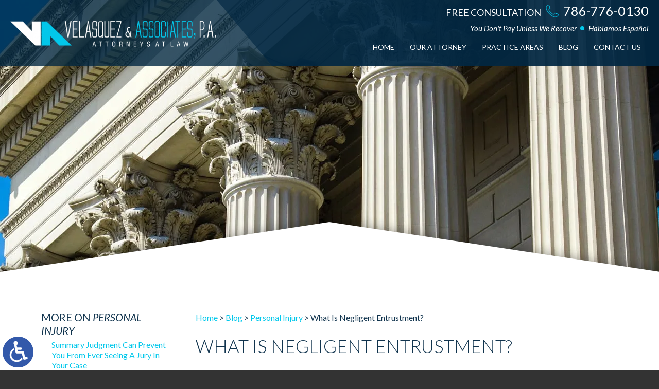

--- FILE ---
content_type: text/html; charset=UTF-8
request_url: https://www.jvelasquezlaw.com/what-is-negligent-entrustment/
body_size: 14346
content:
<!DOCTYPE HTML>
<html lang="en" class="nojs neutralizer">
<head>
	<meta charset="utf-8" />
	<meta http-equiv="X-UA-Compatible" content="IE=edge" />
	<meta id="theViewport" name="viewport" content="width=device-width, initial-scale=1.0">
	<script>
	/*! modernizr 3.6.0 (Custom Build) | MIT *
 * https://modernizr.com/download/?-webp-setclasses !*/
!function(e,n,A){function o(e,n){return typeof e===n}function t(){var e,n,A,t,a,i,l;for(var f in r)if(r.hasOwnProperty(f)){if(e=[],n=r[f],n.name&&(e.push(n.name.toLowerCase()),n.options&&n.options.aliases&&n.options.aliases.length))for(A=0;A<n.options.aliases.length;A++)e.push(n.options.aliases[A].toLowerCase());for(t=o(n.fn,"function")?n.fn():n.fn,a=0;a<e.length;a++)i=e[a],l=i.split("."),1===l.length?Modernizr[l[0]]=t:(!Modernizr[l[0]]||Modernizr[l[0]]instanceof Boolean||(Modernizr[l[0]]=new Boolean(Modernizr[l[0]])),Modernizr[l[0]][l[1]]=t),s.push((t?"":"no-")+l.join("-"))}}function a(e){var n=u.className,A=Modernizr._config.classPrefix||"";if(c&&(n=n.baseVal),Modernizr._config.enableJSClass){var o=new RegExp("(^|\\s)"+A+"no-js(\\s|$)");n=n.replace(o,"$1"+A+"js$2")}Modernizr._config.enableClasses&&(n+=" "+A+e.join(" "+A),c?u.className.baseVal=n:u.className=n)}function i(e,n){if("object"==typeof e)for(var A in e)f(e,A)&&i(A,e[A]);else{e=e.toLowerCase();var o=e.split("."),t=Modernizr[o[0]];if(2==o.length&&(t=t[o[1]]),"undefined"!=typeof t)return Modernizr;n="function"==typeof n?n():n,1==o.length?Modernizr[o[0]]=n:(!Modernizr[o[0]]||Modernizr[o[0]]instanceof Boolean||(Modernizr[o[0]]=new Boolean(Modernizr[o[0]])),Modernizr[o[0]][o[1]]=n),a([(n&&0!=n?"":"no-")+o.join("-")]),Modernizr._trigger(e,n)}return Modernizr}var s=[],r=[],l={_version:"3.6.0",_config:{classPrefix:"",enableClasses:!0,enableJSClass:!0,usePrefixes:!0},_q:[],on:function(e,n){var A=this;setTimeout(function(){n(A[e])},0)},addTest:function(e,n,A){r.push({name:e,fn:n,options:A})},addAsyncTest:function(e){r.push({name:null,fn:e})}},Modernizr=function(){};Modernizr.prototype=l,Modernizr=new Modernizr;var f,u=n.documentElement,c="svg"===u.nodeName.toLowerCase();!function(){var e={}.hasOwnProperty;f=o(e,"undefined")||o(e.call,"undefined")?function(e,n){return n in e&&o(e.constructor.prototype[n],"undefined")}:function(n,A){return e.call(n,A)}}(),l._l={},l.on=function(e,n){this._l[e]||(this._l[e]=[]),this._l[e].push(n),Modernizr.hasOwnProperty(e)&&setTimeout(function(){Modernizr._trigger(e,Modernizr[e])},0)},l._trigger=function(e,n){if(this._l[e]){var A=this._l[e];setTimeout(function(){var e,o;for(e=0;e<A.length;e++)(o=A[e])(n)},0),delete this._l[e]}},Modernizr._q.push(function(){l.addTest=i}),Modernizr.addAsyncTest(function(){function e(e,n,A){function o(n){var o=n&&"load"===n.type?1==t.width:!1,a="webp"===e;i(e,a&&o?new Boolean(o):o),A&&A(n)}var t=new Image;t.onerror=o,t.onload=o,t.src=n}var n=[{uri:"[data-uri]",name:"webp"},{uri:"[data-uri]",name:"webp.alpha"},{uri:"[data-uri]",name:"webp.animation"},{uri:"[data-uri]",name:"webp.lossless"}],A=n.shift();e(A.name,A.uri,function(A){if(A&&"load"===A.type)for(var o=0;o<n.length;o++)e(n[o].name,n[o].uri)})}),t(),a(s),delete l.addTest,delete l.addAsyncTest;for(var p=0;p<Modernizr._q.length;p++)Modernizr._q[p]();e.Modernizr=Modernizr}(window,document);	!function(){function t(t){function n(){var n;n=90===window.orientation||-90===window.orientation?t[0]:t[1],theViewport.setAttribute("content","width="+n)}theViewport=document.getElementById("theViewport"),n(),window.addEventListener("orientationchange",n)}void 0!==window.orientation&&1024===screen.height&&t([1100,1100])}();
	</script>
		<link rel="pingback" href="https://www.jvelasquezlaw.com/xmlrpc.php" />
		<link rel="preload" type="text/css" href="https://www.jvelasquezlaw.com/wp-content/themes/velasquez_2019/style.min.css?t=202508" media="all" as="style" />
	<link rel="stylesheet" type="text/css" href="https://www.jvelasquezlaw.com/wp-content/themes/velasquez_2019/style.min.css?t=202508" media="all" />
	<link rel="apple-touch-icon" sizes="180x180" href="/apple-touch-icon.png">
	<link rel="icon" type="image/png" sizes="32x32" href="/favicon-32x32.png">
	<link rel="icon" type="image/png" sizes="16x16" href="/favicon-16x16.png">
	<link rel="manifest" href="/site.webmanifest">
	<link rel="mask-icon" href="/safari-pinned-tab.svg" color="#5bbad5">
	<meta name="msapplication-TileColor" content="#da532c">
	<meta name="theme-color" content="#ffffff">

		<link rel="preload" as="image" 
		href="https://www.jvelasquezlaw.com/wp-content/themes/velasquez_2019/img/slides/sub/600/6.webp"
		imagesrcset="
			https://www.jvelasquezlaw.com/wp-content/themes/velasquez_2019/img/slides/sub/600/6.webp 600w, 
			https://www.jvelasquezlaw.com/wp-content/themes/velasquez_2019/img/slides/sub/1120/6.webp 1120w, 
			https://www.jvelasquezlaw.com/wp-content/themes/velasquez_2019/img/slides/sub/2000/6.webp 2000w" 
		imagesizes="50vw"
	/>
	
	<title>What Is Negligent Entrustment?</title>
<meta name='robots' content='max-image-preview:large' />
<link rel="alternate" title="oEmbed (JSON)" type="application/json+oembed" href="https://www.jvelasquezlaw.com/wp-json/oembed/1.0/embed?url=https%3A%2F%2Fwww.jvelasquezlaw.com%2Fwhat-is-negligent-entrustment%2F" />
<link rel="alternate" title="oEmbed (XML)" type="text/xml+oembed" href="https://www.jvelasquezlaw.com/wp-json/oembed/1.0/embed?url=https%3A%2F%2Fwww.jvelasquezlaw.com%2Fwhat-is-negligent-entrustment%2F&#038;format=xml" />
<style id='wp-img-auto-sizes-contain-inline-css' type='text/css'>
img:is([sizes=auto i],[sizes^="auto," i]){contain-intrinsic-size:3000px 1500px}
/*# sourceURL=wp-img-auto-sizes-contain-inline-css */
</style>
<style id='classic-theme-styles-inline-css' type='text/css'>
/*! This file is auto-generated */
.wp-block-button__link{color:#fff;background-color:#32373c;border-radius:9999px;box-shadow:none;text-decoration:none;padding:calc(.667em + 2px) calc(1.333em + 2px);font-size:1.125em}.wp-block-file__button{background:#32373c;color:#fff;text-decoration:none}
/*# sourceURL=/wp-includes/css/classic-themes.min.css */
</style>
<link rel="EditURI" type="application/rsd+xml" title="RSD" href="https://www.jvelasquezlaw.com/xmlrpc.php?rsd" />
<link rel="canonical" href="https://www.jvelasquezlaw.com/what-is-negligent-entrustment/" />
<link rel='shortlink' href='https://www.jvelasquezlaw.com/?p=3359' />
<!-- Google Tag Manager -->

<script>(function(w,d,s,l,i){w[l]=w[l]||[];w[l].push({'gtm.start':

new Date().getTime(),event:'gtm.js'});var f=d.getElementsByTagName(s)[0],

j=d.createElement(s),dl=l!='dataLayer'?'&l='+l:'';j.async=true;j.src=

'https://www.googletagmanager.com/gtm.js?id='+i+dl;f.parentNode.insertBefore(j,f);

})(window,document,'script','dataLayer','GTM-TG8SVLR');</script>

<!-- End Google Tag Manager -->
<!-- Global site tag (gtag.js) - Google Analytics -->
<script async src="https://www.googletagmanager.com/gtag/js?id=UA-144895357-1"></script>
<script>
  window.dataLayer = window.dataLayer || [];
  function gtag(){dataLayer.push(arguments);}
  gtag('js', new Date());

  gtag('config', 'UA-144895357-1');
</script>

<meta name="msvalidate.01" content="5EAB83AA00205A57BAEC6276EE4757C4" />

	<meta property="og:title" content="What Is Negligent Entrustment?"/>
	<meta property="og:description" content="Contact the Miami personal injury attorneys at Velasquez & Associates P.A." />
	<meta property="og:url" content="https://www.jvelasquezlaw.com/what-is-negligent-entrustment/"/>
	<meta property="og:image" content="https://www.jvelasquezlaw.com/wp-content/uploads/2022/10/Liability4-200x200.jpg?t=1768834473" />
	<meta property="og:type" content="article" />
	<meta property="og:site_name" content="Velasquez &amp; Associates, P.A." />
		<meta name="description" content="Contact the Miami personal injury attorneys at Velasquez & Associates P.A." />
<script type="text/javascript">
(function(url){
	if(/(?:Chrome\/26\.0\.1410\.63 Safari\/537\.31|WordfenceTestMonBot)/.test(navigator.userAgent)){ return; }
	var addEvent = function(evt, handler) {
		if (window.addEventListener) {
			document.addEventListener(evt, handler, false);
		} else if (window.attachEvent) {
			document.attachEvent('on' + evt, handler);
		}
	};
	var removeEvent = function(evt, handler) {
		if (window.removeEventListener) {
			document.removeEventListener(evt, handler, false);
		} else if (window.detachEvent) {
			document.detachEvent('on' + evt, handler);
		}
	};
	var evts = 'contextmenu dblclick drag dragend dragenter dragleave dragover dragstart drop keydown keypress keyup mousedown mousemove mouseout mouseover mouseup mousewheel scroll'.split(' ');
	var logHuman = function() {
		if (window.wfLogHumanRan) { return; }
		window.wfLogHumanRan = true;
		var wfscr = document.createElement('script');
		wfscr.type = 'text/javascript';
		wfscr.async = true;
		wfscr.src = url + '&r=' + Math.random();
		(document.getElementsByTagName('head')[0]||document.getElementsByTagName('body')[0]).appendChild(wfscr);
		for (var i = 0; i < evts.length; i++) {
			removeEvent(evts[i], logHuman);
		}
	};
	for (var i = 0; i < evts.length; i++) {
		addEvent(evts[i], logHuman);
	}
})('//www.jvelasquezlaw.com/?wordfence_lh=1&hid=4A6C1540E359086DC8F305F2BBA765DA');
</script><style id='global-styles-inline-css' type='text/css'>
:root{--wp--preset--aspect-ratio--square: 1;--wp--preset--aspect-ratio--4-3: 4/3;--wp--preset--aspect-ratio--3-4: 3/4;--wp--preset--aspect-ratio--3-2: 3/2;--wp--preset--aspect-ratio--2-3: 2/3;--wp--preset--aspect-ratio--16-9: 16/9;--wp--preset--aspect-ratio--9-16: 9/16;--wp--preset--color--black: #000000;--wp--preset--color--cyan-bluish-gray: #abb8c3;--wp--preset--color--white: #ffffff;--wp--preset--color--pale-pink: #f78da7;--wp--preset--color--vivid-red: #cf2e2e;--wp--preset--color--luminous-vivid-orange: #ff6900;--wp--preset--color--luminous-vivid-amber: #fcb900;--wp--preset--color--light-green-cyan: #7bdcb5;--wp--preset--color--vivid-green-cyan: #00d084;--wp--preset--color--pale-cyan-blue: #8ed1fc;--wp--preset--color--vivid-cyan-blue: #0693e3;--wp--preset--color--vivid-purple: #9b51e0;--wp--preset--gradient--vivid-cyan-blue-to-vivid-purple: linear-gradient(135deg,rgb(6,147,227) 0%,rgb(155,81,224) 100%);--wp--preset--gradient--light-green-cyan-to-vivid-green-cyan: linear-gradient(135deg,rgb(122,220,180) 0%,rgb(0,208,130) 100%);--wp--preset--gradient--luminous-vivid-amber-to-luminous-vivid-orange: linear-gradient(135deg,rgb(252,185,0) 0%,rgb(255,105,0) 100%);--wp--preset--gradient--luminous-vivid-orange-to-vivid-red: linear-gradient(135deg,rgb(255,105,0) 0%,rgb(207,46,46) 100%);--wp--preset--gradient--very-light-gray-to-cyan-bluish-gray: linear-gradient(135deg,rgb(238,238,238) 0%,rgb(169,184,195) 100%);--wp--preset--gradient--cool-to-warm-spectrum: linear-gradient(135deg,rgb(74,234,220) 0%,rgb(151,120,209) 20%,rgb(207,42,186) 40%,rgb(238,44,130) 60%,rgb(251,105,98) 80%,rgb(254,248,76) 100%);--wp--preset--gradient--blush-light-purple: linear-gradient(135deg,rgb(255,206,236) 0%,rgb(152,150,240) 100%);--wp--preset--gradient--blush-bordeaux: linear-gradient(135deg,rgb(254,205,165) 0%,rgb(254,45,45) 50%,rgb(107,0,62) 100%);--wp--preset--gradient--luminous-dusk: linear-gradient(135deg,rgb(255,203,112) 0%,rgb(199,81,192) 50%,rgb(65,88,208) 100%);--wp--preset--gradient--pale-ocean: linear-gradient(135deg,rgb(255,245,203) 0%,rgb(182,227,212) 50%,rgb(51,167,181) 100%);--wp--preset--gradient--electric-grass: linear-gradient(135deg,rgb(202,248,128) 0%,rgb(113,206,126) 100%);--wp--preset--gradient--midnight: linear-gradient(135deg,rgb(2,3,129) 0%,rgb(40,116,252) 100%);--wp--preset--font-size--small: 13px;--wp--preset--font-size--medium: 20px;--wp--preset--font-size--large: 36px;--wp--preset--font-size--x-large: 42px;--wp--preset--spacing--20: 0.44rem;--wp--preset--spacing--30: 0.67rem;--wp--preset--spacing--40: 1rem;--wp--preset--spacing--50: 1.5rem;--wp--preset--spacing--60: 2.25rem;--wp--preset--spacing--70: 3.38rem;--wp--preset--spacing--80: 5.06rem;--wp--preset--shadow--natural: 6px 6px 9px rgba(0, 0, 0, 0.2);--wp--preset--shadow--deep: 12px 12px 50px rgba(0, 0, 0, 0.4);--wp--preset--shadow--sharp: 6px 6px 0px rgba(0, 0, 0, 0.2);--wp--preset--shadow--outlined: 6px 6px 0px -3px rgb(255, 255, 255), 6px 6px rgb(0, 0, 0);--wp--preset--shadow--crisp: 6px 6px 0px rgb(0, 0, 0);}:where(.is-layout-flex){gap: 0.5em;}:where(.is-layout-grid){gap: 0.5em;}body .is-layout-flex{display: flex;}.is-layout-flex{flex-wrap: wrap;align-items: center;}.is-layout-flex > :is(*, div){margin: 0;}body .is-layout-grid{display: grid;}.is-layout-grid > :is(*, div){margin: 0;}:where(.wp-block-columns.is-layout-flex){gap: 2em;}:where(.wp-block-columns.is-layout-grid){gap: 2em;}:where(.wp-block-post-template.is-layout-flex){gap: 1.25em;}:where(.wp-block-post-template.is-layout-grid){gap: 1.25em;}.has-black-color{color: var(--wp--preset--color--black) !important;}.has-cyan-bluish-gray-color{color: var(--wp--preset--color--cyan-bluish-gray) !important;}.has-white-color{color: var(--wp--preset--color--white) !important;}.has-pale-pink-color{color: var(--wp--preset--color--pale-pink) !important;}.has-vivid-red-color{color: var(--wp--preset--color--vivid-red) !important;}.has-luminous-vivid-orange-color{color: var(--wp--preset--color--luminous-vivid-orange) !important;}.has-luminous-vivid-amber-color{color: var(--wp--preset--color--luminous-vivid-amber) !important;}.has-light-green-cyan-color{color: var(--wp--preset--color--light-green-cyan) !important;}.has-vivid-green-cyan-color{color: var(--wp--preset--color--vivid-green-cyan) !important;}.has-pale-cyan-blue-color{color: var(--wp--preset--color--pale-cyan-blue) !important;}.has-vivid-cyan-blue-color{color: var(--wp--preset--color--vivid-cyan-blue) !important;}.has-vivid-purple-color{color: var(--wp--preset--color--vivid-purple) !important;}.has-black-background-color{background-color: var(--wp--preset--color--black) !important;}.has-cyan-bluish-gray-background-color{background-color: var(--wp--preset--color--cyan-bluish-gray) !important;}.has-white-background-color{background-color: var(--wp--preset--color--white) !important;}.has-pale-pink-background-color{background-color: var(--wp--preset--color--pale-pink) !important;}.has-vivid-red-background-color{background-color: var(--wp--preset--color--vivid-red) !important;}.has-luminous-vivid-orange-background-color{background-color: var(--wp--preset--color--luminous-vivid-orange) !important;}.has-luminous-vivid-amber-background-color{background-color: var(--wp--preset--color--luminous-vivid-amber) !important;}.has-light-green-cyan-background-color{background-color: var(--wp--preset--color--light-green-cyan) !important;}.has-vivid-green-cyan-background-color{background-color: var(--wp--preset--color--vivid-green-cyan) !important;}.has-pale-cyan-blue-background-color{background-color: var(--wp--preset--color--pale-cyan-blue) !important;}.has-vivid-cyan-blue-background-color{background-color: var(--wp--preset--color--vivid-cyan-blue) !important;}.has-vivid-purple-background-color{background-color: var(--wp--preset--color--vivid-purple) !important;}.has-black-border-color{border-color: var(--wp--preset--color--black) !important;}.has-cyan-bluish-gray-border-color{border-color: var(--wp--preset--color--cyan-bluish-gray) !important;}.has-white-border-color{border-color: var(--wp--preset--color--white) !important;}.has-pale-pink-border-color{border-color: var(--wp--preset--color--pale-pink) !important;}.has-vivid-red-border-color{border-color: var(--wp--preset--color--vivid-red) !important;}.has-luminous-vivid-orange-border-color{border-color: var(--wp--preset--color--luminous-vivid-orange) !important;}.has-luminous-vivid-amber-border-color{border-color: var(--wp--preset--color--luminous-vivid-amber) !important;}.has-light-green-cyan-border-color{border-color: var(--wp--preset--color--light-green-cyan) !important;}.has-vivid-green-cyan-border-color{border-color: var(--wp--preset--color--vivid-green-cyan) !important;}.has-pale-cyan-blue-border-color{border-color: var(--wp--preset--color--pale-cyan-blue) !important;}.has-vivid-cyan-blue-border-color{border-color: var(--wp--preset--color--vivid-cyan-blue) !important;}.has-vivid-purple-border-color{border-color: var(--wp--preset--color--vivid-purple) !important;}.has-vivid-cyan-blue-to-vivid-purple-gradient-background{background: var(--wp--preset--gradient--vivid-cyan-blue-to-vivid-purple) !important;}.has-light-green-cyan-to-vivid-green-cyan-gradient-background{background: var(--wp--preset--gradient--light-green-cyan-to-vivid-green-cyan) !important;}.has-luminous-vivid-amber-to-luminous-vivid-orange-gradient-background{background: var(--wp--preset--gradient--luminous-vivid-amber-to-luminous-vivid-orange) !important;}.has-luminous-vivid-orange-to-vivid-red-gradient-background{background: var(--wp--preset--gradient--luminous-vivid-orange-to-vivid-red) !important;}.has-very-light-gray-to-cyan-bluish-gray-gradient-background{background: var(--wp--preset--gradient--very-light-gray-to-cyan-bluish-gray) !important;}.has-cool-to-warm-spectrum-gradient-background{background: var(--wp--preset--gradient--cool-to-warm-spectrum) !important;}.has-blush-light-purple-gradient-background{background: var(--wp--preset--gradient--blush-light-purple) !important;}.has-blush-bordeaux-gradient-background{background: var(--wp--preset--gradient--blush-bordeaux) !important;}.has-luminous-dusk-gradient-background{background: var(--wp--preset--gradient--luminous-dusk) !important;}.has-pale-ocean-gradient-background{background: var(--wp--preset--gradient--pale-ocean) !important;}.has-electric-grass-gradient-background{background: var(--wp--preset--gradient--electric-grass) !important;}.has-midnight-gradient-background{background: var(--wp--preset--gradient--midnight) !important;}.has-small-font-size{font-size: var(--wp--preset--font-size--small) !important;}.has-medium-font-size{font-size: var(--wp--preset--font-size--medium) !important;}.has-large-font-size{font-size: var(--wp--preset--font-size--large) !important;}.has-x-large-font-size{font-size: var(--wp--preset--font-size--x-large) !important;}
/*# sourceURL=global-styles-inline-css */
</style>
<meta name="generator" content="WP Rocket 3.20.3" data-wpr-features="wpr_desktop" /></head>
<body class="wp-singular post-template-default single single-post postid-3359 single-format-standard wp-theme-universal_mm wp-child-theme-velasquez_2019 mob_menu">


<!-- Google Tag Manager (noscript) -->

<noscript><iframe src="https://www.googletagmanager.com/ns.html?id=GTM-TG8SVLR"

height="0" width="0" style="display:none;visibility:hidden"></iframe></noscript>

<!-- End Google Tag Manager (noscript) -->
<a href="https://www.jvelasquezlaw.com/what-is-negligent-entrustment/?enable_wcag=1" rel="nofollow" class="adaBtn" title="Switch to ADA Accessible Theme"><img src="https://www.jvelasquezlaw.com/wp-content/themes/velasquez_2019/img/ada-icon.png" width="40" height="80" alt="Switch to ADA Accessible Theme"></a>

<div id="wrapper">
<a id="closeMenu" class="menuToggle" href="#">Close Menu</a>
<div id="menuWall" class="menuToggle"></div>
<div id="mmiWrapper"><ul id="mobMenuItems">
	<li id="mm1" class="mmi"><a href="/">Home</a></li>
		<li id="mm2" class="mmi"><a href="tel:+17867760130">Call</a></li>
	<li id="mm3" class="mmi"><a href="/contact-us/" rel="nofollow">Email</a></li>
	<li id="mm4" class="mmi"><a href="https://goo.gl/maps/fzLQ2fxeaaRDpLwc7" target="_blank" rel="nofollow">Visit</a></li>
	<li id="mm5" class="mmi"><a class="menuToggle" href="#">Search</a></li>
	<li id="mm6" class="menuToggle mmi"><a href="#">Menu</a></li>
</ul></div>
<div id="persistentHeader" class="animated fadeInDown" data-animation="fadeInDown">
<div id="mhWrapper"><header id="mainHeader">
	<a id="logo-main"><img src="https://www.jvelasquezlaw.com/wp-content/themes/velasquez_2019/img/logos/main.png" width="607" height="76" alt="Velasquez & Associates, P.A." /></a>
	<div class="mhRight">
		<div class="mhrTop">
			<span class="mhCTA">Free Consultation <a href="tel:+17867760130">786-776-0130</a></span>
			<ul class="mhExtras noSticky">
				<li>You Don't Pay Unless We Recover</li>
				<li>Hablamos Español</li>
			</ul>
			<nav id="mainMenu" class="mm_mob">
				<div id="mblSearchCont">
					<form id="mblSearch" method="get" action="/">
						<input type="text" id="mblsInput" name="s" value="Enter Search Terms Here" />
						<input type="submit" id="mblsSubmit" value="Submit" />
					</form>
				</div>
				<ul>
				<li id="menu-item-97" class="menu-item menu-item-type-post_type menu-item-object-page menu-item-home menu-item-97"><a href="https://www.jvelasquezlaw.com/">Home</a></li>
<li id="menu-item-2701" class="menu-item menu-item-type-post_type menu-item-object-page menu-item-2701"><a href="https://www.jvelasquezlaw.com/our-attorney/">Our Attorney</a></li>
<li id="menu-item-205" class="menu-item menu-item-type-custom menu-item-object-custom menu-item-has-children menu-item-205"><a href="#">Practice Areas</a>
<ul class="sub-menu">
	<li id="menu-item-101" class="menu-item menu-item-type-post_type menu-item-object-page menu-item-has-children menu-item-101"><a href="https://www.jvelasquezlaw.com/miami-property-damage-insurance-lawyer/">Property Damage Insurance Claims</a>
	<ul class="sub-menu">
		<li id="menu-item-106" class="menu-item menu-item-type-post_type menu-item-object-page menu-item-106"><a href="https://www.jvelasquezlaw.com/miami-property-damage-insurance-lawyer/denied-claims/">Denied Property Damage Claims</a></li>
		<li id="menu-item-103" class="menu-item menu-item-type-post_type menu-item-object-page menu-item-103"><a href="https://www.jvelasquezlaw.com/miami-property-damage-insurance-lawyer/commercial-insurance-claims/">Commercial Insurance Claims</a></li>
		<li id="menu-item-107" class="menu-item menu-item-type-post_type menu-item-object-page menu-item-107"><a href="https://www.jvelasquezlaw.com/miami-property-damage-insurance-lawyer/homeowners-association-claims/">Homeowner’s Association Claims</a></li>
		<li id="menu-item-102" class="menu-item menu-item-type-post_type menu-item-object-page menu-item-102"><a href="https://www.jvelasquezlaw.com/miami-property-damage-insurance-lawyer/residential-insurance-claims/">Residential Insurance Claims</a></li>
		<li id="menu-item-104" class="menu-item menu-item-type-post_type menu-item-object-page menu-item-104"><a href="https://www.jvelasquezlaw.com/miami-property-damage-insurance-lawyer/restoration-professionals/">Restoration Professionals</a></li>
		<li id="menu-item-108" class="menu-item menu-item-type-post_type menu-item-object-page menu-item-108"><a href="https://www.jvelasquezlaw.com/miami-property-damage-insurance-lawyer/filing-a-claim/">Steps to Filing a Claim</a></li>
		<li id="menu-item-105" class="menu-item menu-item-type-post_type menu-item-object-page menu-item-105"><a href="https://www.jvelasquezlaw.com/miami-property-damage-insurance-lawyer/property-damage-claims/">Types of Property Damage Claims</a></li>
	</ul>
</li>
	<li id="menu-item-747" class="menu-item menu-item-type-post_type menu-item-object-page menu-item-747"><a href="https://www.jvelasquezlaw.com/miami-business-interruption-insurance-claims-lawyer/">Business Interruption Insurance Claims</a></li>
	<li id="menu-item-116" class="menu-item menu-item-type-post_type menu-item-object-page menu-item-116"><a href="https://www.jvelasquezlaw.com/miami-civil-litigation-lawyer/">Civil Litigation</a></li>
	<li id="menu-item-111" class="menu-item menu-item-type-post_type menu-item-object-page menu-item-111"><a href="https://www.jvelasquezlaw.com/miami-criminal-lawyer/">Criminal Defense</a></li>
	<li id="menu-item-113" class="menu-item menu-item-type-post_type menu-item-object-page menu-item-113"><a href="https://www.jvelasquezlaw.com/miami-employment-lawyer/">Employment Law</a></li>
	<li id="menu-item-114" class="menu-item menu-item-type-post_type menu-item-object-page menu-item-114"><a href="https://www.jvelasquezlaw.com/miami-foreclosure-defense-lawyer/">Foreclosure Defense</a></li>
	<li id="menu-item-112" class="menu-item menu-item-type-post_type menu-item-object-page menu-item-112"><a href="https://www.jvelasquezlaw.com/miami-immigration-lawyer/">Immigration</a></li>
	<li id="menu-item-110" class="menu-item menu-item-type-post_type menu-item-object-page menu-item-110"><a href="https://www.jvelasquezlaw.com/miami-personal-injury-lawyer/">Personal Injury</a></li>
	<li id="menu-item-115" class="menu-item menu-item-type-post_type menu-item-object-page menu-item-115"><a href="https://www.jvelasquezlaw.com/miami-wrongful-death-lawyer/">Wrongful Death</a></li>
</ul>
</li>
<li id="menu-item-117" class="menu-item menu-item-type-post_type menu-item-object-page current_page_parent menu-item-117"><a href="https://www.jvelasquezlaw.com/blog/">Blog</a></li>
<li id="menu-item-118" class="menu-item menu-item-type-post_type menu-item-object-page menu-item-118"><a rel="nofollow" href="https://www.jvelasquezlaw.com/contact-us/">Contact Us</a></li>
				</ul>
			</nav>
		</div>
	</div>
</header></div>
</div><!-- persistentHeader -->
<div id="subslide6" class="subslide"></div>
<div id="caWrap">
<div id="contentArea">
	<article id="mainContent" class="article">
		<div id='crumbs'><a class='breadcrumb_home' href='https://www.jvelasquezlaw.com'>Home</a> >  <a href='https://www.jvelasquezlaw.com/blog/'>Blog</a> > <a href='https://www.jvelasquezlaw.com/category/personal-injury/'>Personal Injury</a> > <span class='current'>What Is Negligent Entrustment?</span></div>		<h1>What Is Negligent Entrustment?</h1>
		<img decoding="async" width="200" height="200" src="https://www.jvelasquezlaw.com/wp-content/uploads/2022/10/Liability4-200x200.jpg" class="postThumbSingle wp-post-image" alt="Liability4" srcset="https://www.jvelasquezlaw.com/wp-content/uploads/2022/10/Liability4-200x200.jpg 200w, https://www.jvelasquezlaw.com/wp-content/uploads/2022/10/Liability4-150x150.jpg 150w" sizes="(max-width: 200px) 100vw, 200px" loading="eager" title="Liability4" /><p>When you are injured in an accident, it is important to hold everybody responsible who may have contributed to your injuries. Part of doing that is looking to see not just who was negligent, but who may have been indirectly negligent. People who are indirectly negligent are usually thought of, in plain terms, as being negligent because of the actions of another.</p>
<p><strong>Negligent Entrustment</strong></p>
<p>It may seem unfair to hold someone liable for the actions of another person, but often there are special relationships between people that result in a person to be liable for the acts of another person in the eyes of the law. A classic example of this is the parent or adult being liable for the actions of a minor child.</p>
<p>Adults can often be sued under a legal theory called negligent entrustment. As the name implies, this is a theory that holds someone liable for allowing someone else access to, or the ability to use, something that is potentially dangerous.</p>
<p><strong>Examples of Entrustment</strong></p>
<p>Imagine a teenager that harms someone with a gun. If the gun belonged to the parents, and was in the control and custody of the parents, and the parents knew of and allowed the child to use it, the parents can potentially be liable for the injuries caused by the minor.</p>
<p>The same holds true with things like cars, golf carts, ATVs or water skis—any large item that a minor likely should not be using freely, can be dangerous, and thus, a parent or guardian who allows the child to use them freely, can be liable for the damages caused by the minor.</p>
<p>Negligent entrustment isn’t just for parents and kids. Imagine a store that allows an employee to drive a large truck, or carry a weapon, when that employee should not be doing so. Perhaps the employee has a criminal record, or something in his or her background that would lead someone to believe that he or she shouldn’t be freely driving a large vehicle or carrying a weapon.</p>
<p>The employer can be held liable for trusting the employee with the truck, weapon, or other item.</p>
<p><strong>No Express Permission Needed</strong></p>
<p>There doesn’t have to be express permission either. So, an employer that leaves a weapon around freely, for employees to see, access and use, can be liable for injuries caused by an employee, even if the employee was not supposed to take or use the weapon.</p>
<p>The same holds true for cars—even if a child is not allowed to use the family car, if parents leave keys around and look the other way when the child takes the keys, they can be liable, even though they never intended to allow the child to use the keys or the vehicle.</p>
<p>We can help you figure out everybody who may be responsible for your accident and your injuries. Contact the <a href="https://www.jvelasquezlaw.com/miami-personal-injury-lawyer/">Miami personal injury attorneys</a> at Velasquez &amp; Associates P.A.</p>
<p>Sources:</p>
<p>greatamericaninsurancegroup.com/content-hub/news-details/negligent-entrustment-what-it-is-and-why-you-should-be-concerned</p>
<p>cna.com/web/wcm/connect/563a904f-ed56-40fd-9bb7-809d2f014e96/RC_Auto-Negligent-Entrustment-Guide.pdf?MOD=AJPERES</p>
			<div class='shareThisWrapper '>
				<a target='_blank' class='dskSharingIcon dskSharingIcon_facebook' data-url='https://social.milemarkmedia.com/?site=fb&u=https%3A%2F%2Fwww.jvelasquezlaw.com%2Fwhat-is-negligent-entrustment%2F'><img decoding="async" alt="Facebook" title="Facebook" src="https://d78c52a599aaa8c95ebc-9d8e71b4cb418bfe1b178f82d9996947.ssl.cf1.rackcdn.com/dsk_sharing/icons/ftlg_16.png" width=64 height=16></a>
				<a target='_blank' class='dskSharingIcon dskSharingIcon_twitter' data-url='https://social.milemarkmedia.com/?site=tw&u=https%3A%2F%2Fwww.jvelasquezlaw.com%2Fwhat-is-negligent-entrustment%2F'><img decoding="async" alt="Twitter" title="Twitter" src="https://d78c52a599aaa8c95ebc-9d8e71b4cb418bfe1b178f82d9996947.ssl.cf1.rackcdn.com/dsk_sharing/icons/ftlg_16.png" width=64 height=16></a>
				<a target='_blank' class='dskSharingIcon dskSharingIcon_linkedin' data-url='https://social.milemarkmedia.com/?site=li&u=https%3A%2F%2Fwww.jvelasquezlaw.com%2Fwhat-is-negligent-entrustment%2F'><img decoding="async" alt="LinkedIn" title="LinkedIn" src="https://d78c52a599aaa8c95ebc-9d8e71b4cb418bfe1b178f82d9996947.ssl.cf1.rackcdn.com/dsk_sharing/icons/ftlg_16.png" width=64 height=16></a>
			</div>		
		<div class="entry-meta">
			<span class="meta-prep meta-prep-author">By </span>
			<span class="author vcard">Velasquez &amp; Associates</span>
			<span class="meta-sep"> | </span>
			<span class="meta-prep meta-prep-entry-date">Posted on </span>
			<span class="entry-date"><abbr class="published" title="2022-11-07T03:00:07-0800">November 7, 2022</abbr></span>
				</div>
			<div id="pagination-single">
			<div class="pag-single-prev">&laquo; <a href="https://www.jvelasquezlaw.com/can-you-get-an-insurance-companys-claims-file/" rel="prev">Can You Get An Insurance Company&#8217;s Claims File?</a></div>
			<div class="pag-single-next"><a href="https://www.jvelasquezlaw.com/what-happens-when-your-insurance-company-goes-bankrupt-or-is-insolvent/" rel="next">What Happens When Your Insurance Company Goes Bankrupt Or Is Insolvent?</a> &raquo;</div>
		</div><!-- #nav-above -->


			</article>
	<div id="sidebar" class="sidebar">
    <section class="blog-sidebar">
    	<h2>More on <em>Personal Injury</em></h2><ul class='sbRecentPostsList'><li><a href='https://www.jvelasquezlaw.com/summary-judgment-can-prevent-you-from-ever-seeing-a-jury-in-your-case/'>Summary Judgment Can Prevent You From Ever Seeing A Jury In Your Case</a></li><li><a href='https://www.jvelasquezlaw.com/why-havent-traffic-signals-changed-with-the-times/'>Why Haven’t Traffic Signals Changed With The Times?</a></li><li><a href='https://www.jvelasquezlaw.com/changes-to-floridas-personal-injury-laws-are-here/'>Changes To Florida’s Personal Injury Laws Are Here</a></li><li><a href='https://www.jvelasquezlaw.com/do-you-need-a-permanent-injury-to-recover-damages-for-your-injuries/'>Do You Need A Permanent Injury To Recover Damages For Your Injuries?</a></li><li><a href='https://www.jvelasquezlaw.com/new-roofing-law-may-create-more-insurance-disputes/'>New Roofing Law May Create More Insurance Disputes</a></li></ul>        <h2>Archives</h2>
        <ul>
            	<li><a href='https://www.jvelasquezlaw.com/2023/04/'>April 2023</a></li>
	<li><a href='https://www.jvelasquezlaw.com/2023/03/'>March 2023</a></li>
	<li><a href='https://www.jvelasquezlaw.com/2023/02/'>February 2023</a></li>
	<li><a href='https://www.jvelasquezlaw.com/2023/01/'>January 2023</a></li>
	<li><a href='https://www.jvelasquezlaw.com/2022/12/'>December 2022</a></li>
        </ul>
        <h2>Categories</h2>
        <ul>
            	<li class="cat-item cat-item-10"><a href="https://www.jvelasquezlaw.com/category/civil-litigation/">Civil Litigation</a>
</li>
	<li class="cat-item cat-item-7"><a href="https://www.jvelasquezlaw.com/category/criminal/">Criminal</a>
</li>
	<li class="cat-item cat-item-9"><a href="https://www.jvelasquezlaw.com/category/employment/">Employment</a>
</li>
	<li class="cat-item cat-item-8"><a href="https://www.jvelasquezlaw.com/category/foreclosure-defense/">Foreclosure Defense</a>
</li>
	<li class="cat-item cat-item-1"><a href="https://www.jvelasquezlaw.com/category/general/">General</a>
</li>
	<li class="cat-item cat-item-11"><a href="https://www.jvelasquezlaw.com/category/homeowners-association-claims/">Homeowners Association Claims</a>
</li>
	<li class="cat-item cat-item-6"><a href="https://www.jvelasquezlaw.com/category/immigration/">Immigration</a>
</li>
	<li class="cat-item cat-item-4"><a href="https://www.jvelasquezlaw.com/category/personal-injury/">Personal Injury</a>
</li>
	<li class="cat-item cat-item-5"><a href="https://www.jvelasquezlaw.com/category/property-damage-insurance/">Property Damage Insurance</a>
</li>
        </ul>
    </section>
</div><!-- sidebar --></div><!-- contentArea -->
</div> <!-- end caWrap -->
<footer id="mainFooter">
	<div class="sxn-contact delayLoad">
		<div class="conWrap animated" data-animation="fadeInUp">
			<span class="conTitle">Schedule A <b>Free Consultation</b></span>
				<form id="form_3" class="conForm" action="/" method="post">
		<div class="topInputs">
		    <input name="Name" type="text" placeholder="Name" />
		    <input name="Telephone" type="text" placeholder="Phone" />
		    <input name="Email_Address" type="text" placeholder="Email" />
		</div>    
	    <textarea name="Message" rows="1" placeholder="Tell Us About Your Case"></textarea>
	    <div class="cfBottom">
	    	 <span class="cfTerms">By submitting this form I acknowledge that contacting Velasquez & Associates, P.A., attorneys at law, through this website does not create an attorney-client relationship, and any information I send is not protected by attorney-client privilege.</span>
			<div class="gRecaptchaWrapper">
				<div id="grBox_3" class="googleRecaptchaBox" data-sitekey="6Ld5mK4UAAAAAKT0Ao3IHURtamGxUr6MzZL1z13M"></div>
				<div class="grDisclaimerBox">
					<span class="grdbBadge"></span>
					<div class="grdbText">
						<span class="grdbHead">protected by reCAPTCHA</span>
						<span class="grdbLinks">
							<a href="https://www.google.com/intl/en/policies/privacy/" target="_blank">Privacy</a> <span class="grdbSep">-</span> <a href="https://www.google.com/intl/en/policies/terms/" target="_blank">Terms</a>
						</span>
					</div>
				</div>
			</div>
		    <input type="hidden" class="hidden" name="Form_Used" value="Quick Contact Form" />
		    <input type="hidden" class="hidden" name="replyTo" value="Email_Address" />
		    <input type="hidden" class="hidden" name="email" />
		    <input type="hidden" class="hidden" name="ncFormSubmissionPH" value="form_3" />
		    <input type="hidden" class="hidden" name="redirect" value="/thank-you/" />
		    <input class="submit-button grSubmitBTN" id="submit_form_3" type="submit" value="Submit" />
		</div>    
	</form>		</div>
	</div> <!-- end sxn-contact -->
	<div class="sxn-map animated" data-animation="fadeInUp">
		<a href="https://goo.gl/maps/fzLQ2fxeaaRDpLwc7" target="_blank">Directions</a>
	</div> <!-- end sxn-map -->
	<div class="mfBottom">
		<div class="mfbWrap">
			<div class="mfLogo">
				<img src="https://www.jvelasquezlaw.com/wp-content/themes/velasquez_2019/img/logos/main.png" width="607" height="76" alt="Miami Insurance Claims Attorney">
			</div>
			<div class="mfArea">
				<span class="mfTitle">Address:</span>
				<p>330 SW 27th Avenue, Suite 601<br>
				Miami, FL 33135</p>
			</div>
			<div class="mfArea">
				<span class="mfTitle">Telephone:</span>
				<a href="tel:+17867760130">786-776-0130</a>
			</div>
			<div class="mfArea">
				<span class="mfTitle">Fax:</span>
				<span>305-230-4190</span>
			</div>
			<div class="mfArea">
				<span class="mfTitle">Office Hours:</span>
				<span>24 hours a day / 7 days a week</span>
			</div>
			<ul class="mfSocial">
				<li class="mfFacebook"><a href="https://www.facebook.com/Velasquez-Associates-PA-102395218047339/" target="_blank" rel="nofollow"><img class="w_p delayLoad" data-src="https://www.jvelasquezlaw.com/wp-content/themes/velasquez_2019/img/footer/social.png" width="203" height="101" alt="Facebook"></a></li>
				<li class="mfTwitter"><a href="https://twitter.com/JVelasquezLaw/" target="_blank" rel="nofollow"><img class="w_p delayLoad" data-src="https://www.jvelasquezlaw.com/wp-content/themes/velasquez_2019/img/footer/social.png" width="203" height="101" alt="Twitter"></a></li>
							</ul>
		</div>
	</div> <!-- end mfBottom -->
	<div id="mmBrandingWrapper">
		<div id="mmBranding">
			<img id="logo-mmm" src="https://www.jvelasquezlaw.com/wp-content/themes/velasquez_2019/img/logos/mmm.png" width="168" height="26" alt="MileMark Media - Practice Growth Solutions">
			<p>&copy; 2019 - 2026 Velasquez & Associates, P.A. Law Offices. All rights reserved. <br>This law firm website and <a target="_blank" href="https://www.milemarkmedia.com/">legal marketing</a> are managed by MileMark Media.</p>
			<ul class="fNav" id="fNav1">
			<li id="menu-item-125" class="menu-item menu-item-type-post_type menu-item-object-page menu-item-125"><a rel="nofollow" href="https://www.jvelasquezlaw.com/disclaimer/">Disclaimer</a></li>
<li id="menu-item-126" class="menu-item menu-item-type-post_type menu-item-object-page menu-item-126"><a href="https://www.jvelasquezlaw.com/site-map/">Site Map</a></li>
			</ul>
		</div><!-- #mmBranding -->
	</div><!-- #mmBrandingWrapper -->
</footer>
</div><!-- wrapper -->

<div id="sync">
	<span id="syncMenu" class="syncItem"></span>
</div>

<script>
// < Webp Filename Switcher >
(function(){
function dskCheckImage(ii, allImages) {
	if(ii >= allImages.length) {return false;}
	var curSRC, newIMGsrc, lastInstance, theAttrib;
	var lazyClass = 'delayLoad';
	var theDataSRC = 'data-src';
	var img = allImages[ii];
	if(img.classList.contains(lazyClass)) {
		curSRC = img.getAttribute(theDataSRC);
		theAttrib = theDataSRC;
	} else {
		curSRC = img.getAttribute('src');
		theAttrib = 'src';
	}
	var lastInstance = curSRC.lastIndexOf('.png');
	if(lastInstance === -1) {
		lastInstance = curSRC.lastIndexOf('.jpg');
	}
	if(lastInstance > 0) {
		newIMGsrc = curSRC.slice(0, lastInstance) + '.webp' + curSRC.slice(lastInstance + 4);
		img.setAttribute(theAttrib, newIMGsrc);
	}
	dskCheckImage(ii + 1, allImages);
}
var htmlTag = document.getElementsByTagName('html')[0];
htmlTag.classList.remove('nojs');	
if(htmlTag.classList.contains('webp')) {
	dskCheckImage(0, document.getElementsByClassName('w_p'));
}
}());
// </ Webp Filename Switcher >

//Set body and nav class to desktop ones as necessary
(function(){
	var syncMenu = document.getElementById('syncMenu');
	if(syncMenu === null || !document.defaultView || !document.defaultView.getComputedStyle) {return false;}
	var smZindex = document.defaultView.getComputedStyle(syncMenu, null).getPropertyValue('z-index');
	if(smZindex > 0) {
		var b = document.getElementsByTagName('body')[0];
		var menu = document.getElementById('mainMenu');
		b.classList.remove('mob_menu');
		b.classList.add('desktop_menu');
		menu.classList.remove('mm_mob');
		menu.classList.add('mm');
	}
})()
</script>

<script>/*! head.load - v1.0.3 */
(function(n,t){"use strict";function w(){}function u(n,t){if(n){typeof n=="object"&&(n=[].slice.call(n));for(var i=0,r=n.length;i<r;i++)t.call(n,n[i],i)}}function it(n,i){var r=Object.prototype.toString.call(i).slice(8,-1);return i!==t&&i!==null&&r===n}function s(n){return it("Function",n)}function a(n){return it("Array",n)}function et(n){var i=n.split("/"),t=i[i.length-1],r=t.indexOf("?");return r!==-1?t.substring(0,r):t}function f(n){(n=n||w,n._done)||(n(),n._done=1)}function ot(n,t,r,u){var f=typeof n=="object"?n:{test:n,success:!t?!1:a(t)?t:[t],failure:!r?!1:a(r)?r:[r],callback:u||w},e=!!f.test;return e&&!!f.success?(f.success.push(f.callback),i.load.apply(null,f.success)):e||!f.failure?u():(f.failure.push(f.callback),i.load.apply(null,f.failure)),i}function v(n){var t={},i,r;if(typeof n=="object")for(i in n)!n[i]||(t={name:i,url:n[i]});else t={name:et(n),url:n};return(r=c[t.name],r&&r.url===t.url)?r:(c[t.name]=t,t)}function y(n){n=n||c;for(var t in n)if(n.hasOwnProperty(t)&&n[t].state!==l)return!1;return!0}function st(n){n.state=ft;u(n.onpreload,function(n){n.call()})}function ht(n){n.state===t&&(n.state=nt,n.onpreload=[],rt({url:n.url,type:"cache"},function(){st(n)}))}function ct(){var n=arguments,t=n[n.length-1],r=[].slice.call(n,1),f=r[0];return(s(t)||(t=null),a(n[0]))?(n[0].push(t),i.load.apply(null,n[0]),i):(f?(u(r,function(n){s(n)||!n||ht(v(n))}),b(v(n[0]),s(f)?f:function(){i.load.apply(null,r)})):b(v(n[0])),i)}function lt(){var n=arguments,t=n[n.length-1],r={};return(s(t)||(t=null),a(n[0]))?(n[0].push(t),i.load.apply(null,n[0]),i):(u(n,function(n){n!==t&&(n=v(n),r[n.name]=n)}),u(n,function(n){n!==t&&(n=v(n),b(n,function(){y(r)&&f(t)}))}),i)}function b(n,t){if(t=t||w,n.state===l){t();return}if(n.state===tt){i.ready(n.name,t);return}if(n.state===nt){n.onpreload.push(function(){b(n,t)});return}n.state=tt;rt(n,function(){n.state=l;t();u(h[n.name],function(n){f(n)});o&&y()&&u(h.ALL,function(n){f(n)})})}function at(n){n=n||"";var t=n.split("?")[0].split(".");return t[t.length-1].toLowerCase()}function rt(t,i){function e(t){t=t||n.event;u.onload=u.onreadystatechange=u.onerror=null;i()}function o(f){f=f||n.event;(f.type==="load"||/loaded|complete/.test(u.readyState)&&(!r.documentMode||r.documentMode<9))&&(n.clearTimeout(t.errorTimeout),n.clearTimeout(t.cssTimeout),u.onload=u.onreadystatechange=u.onerror=null,i())}function s(){if(t.state!==l&&t.cssRetries<=20){for(var i=0,f=r.styleSheets.length;i<f;i++)if(r.styleSheets[i].href===u.href){o({type:"load"});return}t.cssRetries++;t.cssTimeout=n.setTimeout(s,250)}}var u,h,f;i=i||w;h=at(t.url);h==="css"?(u=r.createElement("link"),u.type="text/"+(t.type||"css"),u.rel="stylesheet",u.href=t.url,t.cssRetries=0,t.cssTimeout=n.setTimeout(s,500)):(u=r.createElement("script"),u.type="text/"+(t.type||"javascript"),u.src=t.url);u.onload=u.onreadystatechange=o;u.onerror=e;u.async=!1;u.defer=!1;t.errorTimeout=n.setTimeout(function(){e({type:"timeout"})},7e3);f=r.head||r.getElementsByTagName("head")[0];f.insertBefore(u,f.lastChild)}function vt(){for(var t,u=r.getElementsByTagName("script"),n=0,f=u.length;n<f;n++)if(t=u[n].getAttribute("data-headjs-load"),!!t){i.load(t);return}}function yt(n,t){var v,p,e;return n===r?(o?f(t):d.push(t),i):(s(n)&&(t=n,n="ALL"),a(n))?(v={},u(n,function(n){v[n]=c[n];i.ready(n,function(){y(v)&&f(t)})}),i):typeof n!="string"||!s(t)?i:(p=c[n],p&&p.state===l||n==="ALL"&&y()&&o)?(f(t),i):(e=h[n],e?e.push(t):e=h[n]=[t],i)}function e(){if(!r.body){n.clearTimeout(i.readyTimeout);i.readyTimeout=n.setTimeout(e,50);return}o||(o=!0,vt(),u(d,function(n){f(n)}))}function k(){r.addEventListener?(r.removeEventListener("DOMContentLoaded",k,!1),e()):r.readyState==="complete"&&(r.detachEvent("onreadystatechange",k),e())}var r=n.document,d=[],h={},c={},ut="async"in r.createElement("script")||"MozAppearance"in r.documentElement.style||n.opera,o,g=n.head_conf&&n.head_conf.head||"head",i=n[g]=n[g]||function(){i.ready.apply(null,arguments)},nt=1,ft=2,tt=3,l=4,p;if(r.readyState==="complete")e();else if(r.addEventListener)r.addEventListener("DOMContentLoaded",k,!1),n.addEventListener("load",e,!1);else{r.attachEvent("onreadystatechange",k);n.attachEvent("onload",e);p=!1;try{p=!n.frameElement&&r.documentElement}catch(wt){}p&&p.doScroll&&function pt(){if(!o){try{p.doScroll("left")}catch(t){n.clearTimeout(i.readyTimeout);i.readyTimeout=n.setTimeout(pt,50);return}e()}}()}i.load=i.js=ut?lt:ct;i.test=ot;i.ready=yt;i.ready(r,function(){y()&&u(h.ALL,function(n){f(n)});i.feature&&i.feature("domloaded",!0)})})(window);
/*
//# sourceMappingURL=head.load.min.js.map
*/</script>
<script>head.js({ jQuery: "https://ajax.googleapis.com/ajax/libs/jquery/3.4.0/jquery.min.js" });
head.ready("jQuery", function() {head.load("https://d78c52a599aaa8c95ebc-9d8e71b4cb418bfe1b178f82d9996947.ssl.cf1.rackcdn.com/dsk_slides/dsk_slides.1.0.2.min.js", function() {head.load("https://www.jvelasquezlaw.com/wp-content/themes/velasquez_2019/js/script.min.js?t=202508")});});</script>

<script>
// < Load chat (with delay) >
window.onload = function(){
	setTimeout(function(){
		var elementID = "bb2c488a8a75_prompt"; 
		var srcID = "h7HL3B"; 
		var chatScript = document.createElement('script');
		chatScript.setAttribute('src', 'https://platform.clientchatlive.com/chat/init/' + srcID + '/prompt.js');
		chatScript.setAttribute('id', elementID);
		document.getElementsByTagName('body')[0].appendChild(chatScript);
	}, 3000);
}
// </ Load chat (with delay) >
</script>

<script type="speculationrules">
{"prefetch":[{"source":"document","where":{"and":[{"href_matches":"/*"},{"not":{"href_matches":["/wp-*.php","/wp-admin/*","/wp-content/uploads/*","/wp-content/*","/wp-content/plugins/*","/wp-content/themes/velasquez_2019/*","/wp-content/themes/universal_mm/*","/*\\?(.+)"]}},{"not":{"selector_matches":"a[rel~=\"nofollow\"]"}},{"not":{"selector_matches":".no-prefetch, .no-prefetch a"}}]},"eagerness":"conservative"}]}
</script>
<script async src="//238644.tctm.co/t.js"></script>


<script src="https://ajax.googleapis.com/ajax/libs/webfont/1.5.18/webfont.js" async></script>
<script>
WebFontConfig = {
    google: {
        families: [
            'Lato:300,400,400i,700,700i:latin&display=swap'
        ]
    }
};
</script>

<script>var rocket_beacon_data = {"ajax_url":"https:\/\/www.jvelasquezlaw.com\/wp-admin\/admin-ajax.php","nonce":"af44a84601","url":"https:\/\/www.jvelasquezlaw.com\/what-is-negligent-entrustment","is_mobile":false,"width_threshold":1600,"height_threshold":700,"delay":500,"debug":null,"status":{"preconnect_external_domain":true},"preconnect_external_domain_elements":["link","script","iframe"],"preconnect_external_domain_exclusions":["static.cloudflareinsights.com","rel=\"profile\"","rel=\"preconnect\"","rel=\"dns-prefetch\"","rel=\"icon\""]}</script><script data-name="wpr-wpr-beacon" src='https://www.jvelasquezlaw.com/wp-content/plugins/wp-rocket/assets/js/wpr-beacon.min.js' async></script></body></html>
<!-- This website is like a Rocket, isn't it? Performance optimized by WP Rocket. Learn more: https://wp-rocket.me - Debug: cached@1768834474 -->

--- FILE ---
content_type: text/css; charset=utf-8
request_url: https://www.jvelasquezlaw.com/wp-content/themes/velasquez_2019/style.min.css?t=202508
body_size: 9749
content:
html{color:#000;background:#fff}blockquote,body,code,dd,div,dl,dt,fieldset,form,h1,h2,h3,h4,h5,h6,input,legend,li,ol,p,pre,td,textarea,th,ul{margin:0;padding:0}table{border-collapse:collapse;border-spacing:0}fieldset,img{border:0}address,caption,cite,code,dfn,em,strong,th,var{font-style:normal;font-weight:400}li{list-style:none}caption,th{text-align:left}h1,h2,h3,h4,h5,h6{font-size:100%;font-weight:400}q:after,q:before{content:''}abbr,acronym{border:0;font-variant:normal}sup{vertical-align:text-top}sub{vertical-align:text-bottom}input,select,textarea{font-family:inherit;font-size:inherit;font-weight:inherit}legend{color:#000}em strong,i strong{font-style:italic}b em{font-weight:700}article,aside,figcaption,figure,footer,header,nav,section{display:block}a{outline:0}#nav-below{margin:10px 0;overflow:hidden}.nav-next,.nav-previous{float:left;display:inline;width:50%}.nav-next{float:right;text-align:right}.nav-next a,.nav-previous a{text-decoration:none}div.entry-meta{font-size:90%}body.single .shareThisWrapper{margin:0 0 20px}.post_entry_mult{border-bottom:1px solid #999;overflow:hidden;padding-bottom:20px;margin-bottom:20px}.post_entry_mult_left{float:left;display:inline;width:150px}.post_entry_mult_right{padding-left:160px}.post_entry_mult .shareThisWrapper{margin:0}div.post_entry_mult h2{padding-bottom:0;margin-bottom:0}.excerpt_meta{font-size:80%;margin:0 0 10px}.postThumbSingle{display:block;margin:0 0 10px}@media screen and (min-width:450px){.postThumbSingle{float:left;margin:5px 10px 0 0}}.tag-links{display:block}.google-map{height:350px;margin:0 0 25px;border:1px solid #333}blockquote{padding:0 0 0 30px;font-style:italic}strong{font-weight:700}em,i{font-style:italic}em strong,i strong,strong em,strong i{font-weight:700}html{-webkit-text-size-adjust:100%;background:#333}body{font-family:Lato,Arial,Helvetica,sans-serif;font-size:16px;line-height:1.3;color:#000;background:#fff}a{color:#00f}a,a:active,a:link,a:visited{text-decoration:none;outline:0}.animated{opacity:0;-webkit-animation-duration:1s;animation-duration:1s;-webkit-animation-fill-mode:both;animation-fill-mode:both}#persistentHeader .animated,#persistentHeader.animated,.ie9 .animated,.officiallyAnimated{opacity:1}@-webkit-keyframes fadeInUp{from{opacity:0;-webkit-transform:translate3d(0,100%,0);transform:translate3d(0,100%,0)}to{opacity:1;-webkit-transform:translate3d(0,0,0);transform:translate3d(0,0,0)}}@keyframes fadeInUp{from{opacity:0;-webkit-transform:translate3d(0,100%,0);transform:translate3d(0,100%,0)}to{opacity:1;-webkit-transform:translate3d(0,0,0);transform:translate3d(0,0,0)}}.fadeInUp{-webkit-animation-name:fadeInUp;animation-name:fadeInUp}@-webkit-keyframes fadeInDown{from{opacity:0;-webkit-transform:translate3d(0,-100%,0);transform:translate3d(0,-100%,0)}to{opacity:1;-webkit-transform:translate3d(0,0,0);transform:translate3d(0,0,0)}}@keyframes fadeInDown{from{opacity:0;-webkit-transform:translate3d(0,-100%,0);transform:translate3d(0,-100%,0)}to{opacity:1;-webkit-transform:translate3d(0,0,0);transform:translate3d(0,0,0)}}.fadeInDown{-webkit-animation-name:fadeInDown;animation-name:fadeInDown}@-webkit-keyframes fadeInLeft{from{opacity:0;-webkit-transform:translate3d(-100%,0,0);transform:translate3d(-100%,0,0)}to{opacity:1;-webkit-transform:translate3d(0,0,0);transform:translate3d(0,0,0)}}@keyframes fadeInLeft{from{opacity:0;-webkit-transform:translate3d(-100%,0,0);transform:translate3d(-100%,0,0)}to{opacity:1;-webkit-transform:translate3d(0,0,0);transform:translate3d(0,0,0)}}.fadeInLeft{-webkit-animation-name:fadeInLeft;animation-name:fadeInLeft}@-webkit-keyframes fadeInRight{from{opacity:0;-webkit-transform:translate3d(100%,0,0);transform:translate3d(100%,0,0)}to{opacity:1;-webkit-transform:translate3d(0,0,0);transform:translate3d(0,0,0)}}@keyframes fadeInRight{from{opacity:0;-webkit-transform:translate3d(100%,0,0);transform:translate3d(100%,0,0)}to{opacity:1;-webkit-transform:translate3d(0,0,0);transform:translate3d(0,0,0)}}.fadeInRight{-webkit-animation-name:fadeInRight;animation-name:fadeInRight}article hr{border:0;height:1px;background-image:linear-gradient(to right,rgba(0,0,0,0),rgba(0,0,0,.75),rgba(0,0,0,0));width:80%;margin:0 auto 20px}.adaBtn{display:block!important;position:fixed;bottom:55px;left:5px;width:40px;height:40px;overflow:hidden;z-index:9999}.adaBtn>img{width:100%}.adaBtn:hover>img{margin-top:-41px}@media screen and (min-width:770px){.adaBtn{bottom:5px}}@media screen and (min-width:1200px){.adaBtn{width:60px;height:60px}.adaBtn>img{width:100%;height:auto}.adaBtn:hover>img{margin-top:-61px}}#persistentHeader{-webkit-transform:perspective(1px) translateZ(0);-moz-transform:perspective(1px) translateZ(0);-ms-transform:perspective(1px) translateZ(0);transform:perspective(1px) translateZ(0);background:#032843}body.fsMenuOn #persistentHeader{-webkit-transform:none;-moz-transform:none;-ms-transform:none;-o-transform:none;transform:none;position:relative;z-index:999}#logo-main{display:block;width:90%;max-width:400px;margin:0 auto;padding:15px 0 5px}#logo-main img{display:block;width:100%;height:auto}.mhRight{color:#fff;text-align:center}.mhCTA{text-transform:uppercase}.mhCTA>a{padding:0 0 0 20px;color:#fff;font-size:20px}.mhExtras{font-size:15px;font-style:italic;padding:5px 0 10px}nav.mm{text-align:center;position:relative;z-index:100}nav.mm>ul>li>a{padding:10px 10px;font-size:14px;color:#fff;text-transform:uppercase;line-height:1}nav.mm>ul>li>a:hover{transition:background .3s linear}nav.mm>ul>li>ul{top:100%}nav.mm>ul>li:hover>a{background:#03c8eb;color:#fff}nav.mm ul ul{background:#03c8eb;width:180px;border:1px solid #00b6d6}nav.mm ul ul li{-webkit-transform:perspective(1px) translateZ(0);transform:perspective(1px) translateZ(0);box-shadow:0 0 1px transparent;position:relative;-webkit-transition-property:color;transition-property:color;-webkit-transition-duration:.3s;transition-duration:.3s}nav.mm ul ul li:before{content:"";position:absolute;z-index:-1;top:0;left:0;right:0;bottom:0;background:#032843;-webkit-transform:scaleX(0);transform:scaleX(0);-webkit-transform-origin:0 50%;transform-origin:0 50%;-webkit-transition-property:transform;transition-property:transform;-webkit-transition-duration:.3s;transition-duration:.3s;-webkit-transition-timing-function:ease-out;transition-timing-function:ease-out}nav.mm ul ul li:hover:before{-webkit-transform:scaleX(1);transform:scaleX(1)}nav.mm ul ul li{border-top:1px solid #00b6d6}nav.mm ul ul a{color:#fff;padding:15px 10px;font-size:14px;text-transform:none;line-height:1.3;font-weight:400}nav.mm ul{padding:0;margin:0;font-size:0}nav.mm li{position:relative}nav.mm ul a{display:block;text-decoration:none}nav.mm>ul>li{display:inline-block}nav.mm ul ul{display:block;position:absolute;text-align:left;left:0;top:-1px;transform-origin:top;-moz-transform:scaleY(0);-webkit-transform:scaleY(0);-ms-transform:scaleY(0);transform:scaleY(0);opacity:0;transition:.3s}nav.mm ul li:hover>ul{-moz-transform:scaleY(1);-webkit-transform:scaleY(1);-ms-transform:scaleY(1);transform:scaleY(1);opacity:1}nav.mm ul ul ul{left:100%}nav.mm ul ul li:first-child{border:0}body.admin-bar #mmiWrapper{position:static}body.admin-bar.mob_menu #wrapper{padding:0}body.mob_menu #wrapper{padding:34px 0 0}body.mob_menu #wpadminbar{position:absolute}body.fsMenuOn #contact-tab,body.fsMenuOn #wpadminbar{display:none}#mblSearchCont,#mmiWrapper,nav.mm_mob{display:none}.fsMenuOn #closeMenu,.fsMenuOn #mblSearchCont,.fsMenuOn nav.mm_mob,.mob_menu #mmiWrapper{display:block}.fsMenuOn #mmiWrapper{z-index:1}#closeMenu,#mmiWrapper{background:#03c8eb}#mmiWrapper{box-shadow:0 1px 10px rgba(0,0,0,.7);position:fixed;top:0;left:0;width:100%;z-index:999}#mobMenuItems{height:34px;width:293px;padding:0;margin:0 auto;text-transform:uppercase;position:relative;font-family:Arial,"Helvetica Neue",Helvetica,sans-serif}.mmi{height:100%;float:left;display:inline;list-style-type:none;list-style-position:outside}.mmi>a{font-size:14px;box-sizing:border-box;color:#fff;display:block;height:100%;line-height:34px;background-image:url(img/icons/menu-2019.png);background-repeat:no-repeat;text-indent:-222px;overflow:hidden;text-align:left}#mm1{width:47px}#mm2{width:47px}#mm3{width:56px}#mm4{width:42px}#mm5{width:47px}#mm6{width:46px}.mmi a:hover{text-decoration:none}.mmi{border-right:1px solid #04d9ff}#mm1{border-left:1px solid #04d9ff}#mm1>a{background-position:15px 0}#mm2>a{background-position:15px -34px}#mm3>a{background-position:15px -68px}#mm4>a{background-position:15px -102px}#mm5>a{background-position:15px -136px}#mm6>a{background-position:15px -170px}.mmi>ul{z-index:1;width:297px;left:-1px;display:none;position:absolute}.mmi:hover ul{display:block}.mmi ul li{border-top:1px solid #333}.mmi ul li:first-child{border:0}.mmi ul a{background:#666;color:#fff;display:block;padding:10px 10px;font-size:16px}.mmi ul a:hover{background:#999}@media screen and (min-width:385px){#mobMenuItems{width:357px}#mm6{width:110px}#mm6>a{padding:0 0 0 47px;text-indent:0}.mmi>ul{width:350px}}nav.mm_mob{position:absolute;padding:5px 0 10px;left:0;top:0;width:100%;background:#11344e;z-index:9999;text-align:left}nav.mm_mob ul{padding:0}nav.mm_mob>ul{padding:10px 0 10px}nav.mm_mob ul li{list-style-type:none;list-style-position:outside;display:block}nav.mm_mob ul a{display:block;font-size:15px;padding:3px 1em 3px 0;color:#fff}nav.mm_mob a:hover{background:#03c8eb;text-decoration:none}nav.mm_mob ul a{padding-left:1em}nav.mm_mob ul ul a{padding-left:2em}nav.mm_mob ul ul ul a{padding-left:3em}nav.mm_mob ul ul li a{text-transform:none}#closeMenu{display:none;height:34px;line-height:34px;font-size:16px;font-family:arial,sans-serif;color:#fff;z-index:999999999;top:0;right:0;width:100%;text-transform:uppercase;position:fixed;text-align:center;box-sizing:border-box;padding:0}#closeMenu:hover{text-decoration:none;background:#27deff}body.fsMenuOn #menuWall{position:fixed;background:#000;background:rgba(0,0,0,.9);z-index:999;content:"";width:100%;height:200%;left:0;top:0}#mblSearch{max-width:350px;padding:10px 1em;overflow:hidden}#mblsInput,#mblsSubmit{-webkit-appearance:none;appearance:none;border-radius:0;float:left;display:inline;box-sizing:border-box}#mblsInput{font-size:10px;font-family:arial,sans-serif;padding:0 5px;line-height:1;height:21px;width:70%;box-sizing:border-box;border:0;outline:0}#mblsSubmit{width:30%;border:0;background:#03c8eb;font-size:10px;height:21px;line-height:20px;text-align:center;text-transform:uppercase;color:#fff;cursor:pointer}#mblsSubmit:hover{background:#27deff}@media screen and (min-width:600px){.mhExtras{background:rgba(255,255,255,.15);margin:7px 0 0}.mhExtras li{position:relative;display:inline-block;vertical-align:middle;padding:0 10px}.mhExtras li:first-child:before{content:'';position:absolute;width:8px;height:8px;background:#03c8eb;border-radius:50%;right:-5px;top:calc(50% - 4px)}}@media screen and (min-width:800px){#persistentHeader{background:rgba(3,40,67,.8);position:fixed;top:0;left:0;width:100%;z-index:999}body.admin-bar #persistentHeader{top:32px}body.admin-bar.fsMenuOn #persistentHeader{top:0}body.sticky_zone .noSticky{display:none}body.sticky_zone #persistentHeader{background:#032843}body.sticky_zone #logo-main{max-width:302px}}@media screen and (min-width:1120px){body.home #persistentHeader:before{display:none}#persistentHeader:before{content:'';position:absolute;width:calc(100% - 475px);height:100%;right:0;background:rgba(3,40,67,.7);transform:skewX(40deg);-webkit-transform:skewX(40deg);-moz-transform:skewX(40deg);-ms-transform:skewX(40deg);padding:0 999px 0 0;margin:0 -999px 0 0}#mainHeader{position:relative;padding:5px 20px 10px}#mainHeader:after{content:'';display:table;clear:both}#logo-main{float:left;padding:36px 0 0}.mhRight{float:right;text-align:right}.mhCTA{font-size:18px}.mhCTA>a{font-size:25px;padding:0 0 0 40px;position:relative}.mhCTA>a:before{content:'';position:absolute;width:25px;height:24px;background:url(img/header/phone.png);background-size:100%;top:3px;left:6px}.mhExtras{background:0 0;padding:0}.mhExtras li:last-child{padding-right:0}nav.mm{text-align:right;position:relative;padding:10px 999px 0 0;margin:0 -999px 0 0;display:inline-block}nav.mm:before{content:'';position:absolute;width:100%;height:1px;padding:0 999px 0 0;margin:0 -999px 0 0;background:#03c8eb;left:12px;bottom:0}nav.mm>ul>li>a{position:relative;z-index:1;padding:10px 15px 20px}nav.mm>ul>li:hover a{background:0 0}nav.mm>ul>li>a:before{content:'';position:absolute;width:100%;height:100%;background:#03c8eb;top:0;left:0;z-index:-1;transform:skewX(30deg) scaleX(0);-webkit-transform:skewX(30deg) scaleX(0);-moz-transform:skewX(30deg) scaleX(0);-ms-transform:skewX(30deg) scaleX(0);opacity:0;transition:.3s;transform-origin:left}nav.mm>ul>li:hover>a:before{opacity:1;transform:skewX(30deg) scaleX(1);-webkit-transform:skewX(30deg) scaleX(1);-moz-transform:skewX(30deg) scaleX(1);-ms-transform:skewX(30deg) scaleX(1)}nav.mm>ul>li>a:after{content:'';position:absolute;width:calc(100% + 1px);height:5px;background:#032843;bottom:5px;left:8px;transform:skewX(40deg);-webkit-transform:skewX(30deg);-moz-transform:skewX(30deg);opacity:0;-ms-transform:skewX(30deg)}nav.mm>ul>li:hover>a:after{opacity:1;transform:skewX(30deg) scaleX(1);-webkit-transform:skewX(30deg) scaleX(1);-moz-transform:skewX(30deg) scaleX(1);-ms-transform:skewX(30deg) scaleX(1)}nav.mm ul ul{left:12px}body.sticky_zone #logo-main{padding:22px 0 0;max-width:400px}body.sticky_zone .mhCTA{display:block}}@media screen and (min-width:1640px){#persistentHeader:before{width:calc(100% - 700px)}#mainHeader{max-width:1800px;margin:0 auto;padding:50px 20px 13px}#logo-main{max-width:607px;padding:20px 0 0}.mhCTA{font-size:20px}.mhCTA>a{font-size:32px;padding:0 0 0 80px}.mhCTA>a:before{width:35px;height:34px;top:3px;left:23px}.mhExtras{font-size:20px}.mhExtras li{padding:0 15px}.mhExtras li:first-child:before{top:10px}nav.mm{border-width:2px}nav.mm:before{left:23px}nav.mm>ul>li>a{font-size:16px;padding:15px 30px 25px}nav.mm>ul>li>a:before{transform:skewX(40deg) scaleX(0);-webkit-transform:skewX(40deg) scaleX(0);-moz-transform:skewX(40deg) scaleX(0);-ms-transform:skewX(40deg) scaleX(0)}nav.mm>ul>li:hover>a:before{transform:skewX(40deg) scaleX(1);-webkit-transform:skewX(40deg) scaleX(1);-moz-transform:skewX(40deg) scaleX(1);-ms-transform:skewX(40deg) scaleX(1)}nav.mm>ul>li:hover>a:after{left:17px;width:calc(100% + 1px);transform:skewX(40deg) scaleX(1);-webkit-transform:skewX(40deg) scaleX(1);-moz-transform:skewX(40deg) scaleX(1);-ms-transform:skewX(40deg) scaleX(1)}nav.mm ul ul{left:24px}body.sticky_zone #mainHeader{padding:5px 20px 10px}body.sticky_zone #logo-main{padding:22px 0 0}body.sticky_zone .mhCTA{font-size:18px}body.sticky_zone .mhCTA a{font-size:25px;padding:0 0 0 40px}body.sticky_zone .mhCTA>a:before{width:25px;height:24px;top:3px;left:6px}body.sticky_zone nav.mm>ul>li>a{padding:10px 30px 20px}body.sticky_zone nav.mm>ul>li:hover>a:after{left:13px;width:calc(100% + 1px)}}@keyframes ncburnsZoomIn{0%{opacity:0;-webkit-transform:scale(1);transform:scale(1)}1.5625%{opacity:1}100%{-webkit-transform:scale(1.11);transform:scale(1.11)}}#homeslides{position:relative;height:300px;background-color:#fff;overflow:hidden}.homeslide,.homeslideImg{background-position:center top;background-repeat:no-repeat;position:absolute;top:0;left:0;height:100%;width:100%;background-size:cover}.homeslide{display:none}html.no-webp .homeslideImg1{background-image:url(img/slides/home/600/1.jpg)}html.no-webp .homeslideImg2{background-image:url(img/slides/home/600/2.jpg)}html.no-webp .homeslideImg3{background-image:url(img/slides/home/600/3.jpg)}html.webp .homeslideImg1{background-image:url(img/slides/home/600/1.webp)}html.webp .homeslideImg2{background-image:url(img/slides/home/600/2.webp)}html.webp .homeslideImg3{background-image:url(img/slides/home/600/3.webp)}.slideBox{position:absolute;bottom:0;background:#11344e;width:calc(100% - 40px);padding:10px 20px;color:#fff;padding:20px}.slideHeader{position:relative;border-bottom:1px solid #fff;padding:0 0 13px;margin:0 0 10px}.slideHeader:before{content:'';position:absolute;width:100px;height:6px;border-right:3px solid #11344e;background:#03c8eb;left:0;bottom:-3px}.slideHead{display:block;text-transform:uppercase;transition:.3s;font-size:20px;font-weight:300}.slideSubhead{display:block;text-transform:uppercase;color:#03c8eb}.slideBody{padding:0;font-size:15px;font-style:italic;line-height:1.7;max-width:400px;font-size:16px}.slideBody br{display:none}.subslide{background-position:center top;background-repeat:no-repeat;height:175px;background-size:cover}html.no-webp #subslide1{background-image:url(img/slides/sub/600/1.jpg)}html.no-webp #subslide2{background-image:url(img/slides/sub/600/2.jpg)}html.no-webp #subslide3{background-image:url(img/slides/sub/600/3.jpg)}html.no-webp #subslide4{background-image:url(img/slides/sub/600/4.jpg)}html.no-webp #subslide5{background-image:url(img/slides/sub/600/5.jpg)}html.no-webp #subslide6{background-image:url(img/slides/sub/600/6.jpg)}html.no-webp #subslide7{background-image:url(img/slides/sub/600/7.jpg)}html.no-webp #subslide8{background-image:url(img/slides/sub/600/8.jpg)}html.no-webp #subslide9{background-image:url(img/slides/sub/600/9.jpg)}html.webp #subslide1{background-image:url(img/slides/sub/600/1.webp)}html.webp #subslide2{background-image:url(img/slides/sub/600/2.webp)}html.webp #subslide3{background-image:url(img/slides/sub/600/3.webp)}html.webp #subslide4{background-image:url(img/slides/sub/600/4.webp)}html.webp #subslide5{background-image:url(img/slides/sub/600/5.webp)}html.webp #subslide6{background-image:url(img/slides/sub/600/6.webp)}html.webp #subslide7{background-image:url(img/slides/sub/600/7.webp)}html.webp #subslide8{background-image:url(img/slides/sub/600/8.webp)}html.webp #subslide9{background-image:url(img/slides/sub/600/9.webp)}@media screen and (min-width:800px){#syncMenu{z-index:1}#homeslides{height:600px}html.no-webp .homeslideImg1{background-image:url(img/slides/home/1120/1.jpg)}html.no-webp .homeslideImg2{background-image:url(img/slides/home/1120/2.jpg)}html.no-webp .homeslideImg3{background-image:url(img/slides/home/1120/3.jpg)}html.webp .homeslideImg1{background-image:url(img/slides/home/1120/1.webp)}html.webp .homeslideImg2{background-image:url(img/slides/home/1120/2.webp)}html.webp .homeslideImg3{background-image:url(img/slides/home/1120/3.webp)}.homeslideImg{-webkit-animation-name:ncburnsZoomIn;animation-name:ncburnsZoomIn;-webkit-animation-timing-function:linear;animation-timing-function:linear;-webkit-animation-duration:7.8s;animation-duration:7.8s;animation-fill-mode:forwards;opacity:1}.slideBox{text-align:center;background:rgba(3,40,67,.7)}.slideHeader{border:0}.slideHeader:before{left:calc(50% - 50px);border:0}.slideHeader:after{content:'';position:absolute;width:106px;height:1px;background:0 0;border-left:1000px solid #fff;border-right:1000px solid #fff;left:calc(50% - 1053px);bottom:0}.slideHead{line-height:1;font-size:25px}.slideSubhead{font-size:18px}.slideBody{margin:0 auto}.subslide{height:350px}html.no-webp #subslide1{background-image:url(img/slides/sub/1120/1.jpg)}html.no-webp #subslide2{background-image:url(img/slides/sub/1120/2.jpg)}html.no-webp #subslide3{background-image:url(img/slides/sub/1120/3.jpg)}html.no-webp #subslide4{background-image:url(img/slides/sub/1120/4.jpg)}html.no-webp #subslide5{background-image:url(img/slides/sub/1120/5.jpg)}html.no-webp #subslide6{background-image:url(img/slides/sub/1120/6.jpg)}html.no-webp #subslide7{background-image:url(img/slides/sub/1120/7.jpg)}html.no-webp #subslide8{background-image:url(img/slides/sub/1120/8.jpg)}html.no-webp #subslide9{background-image:url(img/slides/sub/1120/9.jpg)}html.webp #subslide1{background-image:url(img/slides/sub/1120/1.webp)}html.webp #subslide2{background-image:url(img/slides/sub/1120/2.webp)}html.webp #subslide3{background-image:url(img/slides/sub/1120/3.webp)}html.webp #subslide4{background-image:url(img/slides/sub/1120/4.webp)}html.webp #subslide5{background-image:url(img/slides/sub/1120/5.webp)}html.webp #subslide6{background-image:url(img/slides/sub/1120/6.webp)}html.webp #subslide7{background-image:url(img/slides/sub/1120/7.webp)}html.webp #subslide8{background-image:url(img/slides/sub/1120/8.webp)}html.webp #subslide9{background-image:url(img/slides/sub/1120/9.webp)}}@media screen and (min-width:1120px){#homeslides{height:700px}html.no-webp .homeslideImg1{background-image:url(img/slides/home/2000/1.jpg)}html.no-webp .homeslideImg2{background-image:url(img/slides/home/2000/2.jpg)}html.no-webp .homeslideImg3{background-image:url(img/slides/home/2000/3.jpg)}html.webp .homeslideImg1{background-image:url(img/slides/home/2000/1.webp)}html.webp .homeslideImg2{background-image:url(img/slides/home/2000/2.webp)}html.webp .homeslideImg3{background-image:url(img/slides/home/2000/3.webp)}.slideContent{position:relative;height:100%;width:100%}.slideBox{top:0;left:auto;right:0;width:45%;padding:0 999px 0 0;margin:0 -999px 0 0;transform:skewX(30deg);-moz-transform:skewX(30deg);-webkit-transform:skewX(30deg);-ms-transform:skewX(30deg)}.slideBoxWrap{position:relative;top:250px;left:100px;text-align:left;transform:skewX(-30deg);-moz-transform:skewX(-30deg);-webkit-transform:skewX(-30deg);-ms-transform:skewX(-30deg);opacity:0;transition:.3s}.slideTxtAnimate .slideBoxWrap{left:30px;opacity:1}.slideHeader:before{z-index:5;left:0}.slideHeader:after{border:0;width:270px;background:#fff;left:103px}.slideHead{font-size:40px}#homeslide1 .slideHead,#homeslide2 .slideHead{text-indent:-35px}#homeslide2 .slideHead b:last-of-type{display:block}.slideSubhead{font-size:27px}.slideBody{position:relative;margin:0;max-width:100%;font-size:18px;padding:10px 0 0 50px}.slideBody br{display:block}.slideBody:after{content:'';position:absolute;right:0;width:2px;height:460px;background:#fff;transform:skewX(30deg);-moz-transform:skewX(30deg);-webkit-transform:skewX(30deg);-ms-transform:skewX(30deg);top:-10px;left:505px}.subslide{height:584px}html.no-webp #subslide1{background-image:url(img/slides/sub/2000/1.jpg)}html.no-webp #subslide2{background-image:url(img/slides/sub/2000/2.jpg)}html.no-webp #subslide3{background-image:url(img/slides/sub/2000/3.jpg)}html.no-webp #subslide4{background-image:url(img/slides/sub/2000/4.jpg)}html.no-webp #subslide5{background-image:url(img/slides/sub/2000/5.jpg)}html.no-webp #subslide6{background-image:url(img/slides/sub/2000/6.jpg)}html.no-webp #subslide7{background-image:url(img/slides/sub/2000/7.jpg)}html.no-webp #subslide8{background-image:url(img/slides/sub/2000/8.jpg)}html.no-webp #subslide9{background-image:url(img/slides/sub/2000/9.jpg)}html.webp #subslide1{background-image:url(img/slides/sub/2000/1.webp)}html.webp #subslide2{background-image:url(img/slides/sub/2000/2.webp)}html.webp #subslide3{background-image:url(img/slides/sub/2000/3.webp)}html.webp #subslide4{background-image:url(img/slides/sub/2000/4.webp)}html.webp #subslide5{background-image:url(img/slides/sub/2000/5.webp)}html.webp #subslide6{background-image:url(img/slides/sub/2000/6.webp)}html.webp #subslide7{background-image:url(img/slides/sub/2000/7.webp)}html.webp #subslide8{background-image:url(img/slides/sub/2000/8.webp)}html.webp #subslide9{background-image:url(img/slides/sub/2000/9.webp)}}@media screen and (min-width:1640px){#homeslides{height:800px}.slideBox{transform:skewX(40deg);-moz-transform:skewX(40deg);-webkit-transform:skewX(40deg);-ms-transform:skewX(40deg)}.slideBoxWrap{top:320px;left:200px;transform:skewX(-40deg);-moz-transform:skewX(-40deg);-webkit-transform:skewX(-40deg);-ms-transform:skewX(-40deg)}.slideTxtAnimate .slideBoxWrap{left:100px}.slideHeader:before{width:120px}.slideHeader:after{left:123px;width:340px}.slideHead{font-size:55px}.slideSubhead{font-size:40px}.slideBody{font-size:20px}.slideBody:after{left:654px;transform:skewX(40deg);-moz-transform:skewX(40deg);-webkit-transform:skewX(40deg);-ms-transform:skewX(40deg)}}@media screen and (min-width:1120px){.homeBuildingWrap{background-size:cover;padding:0 0 300px}html.no-webp .homeBuildingWrap{background-image:url(img/global/building-bg-1120.jpg)}html.webp .homeBuildingWrap{background-image:url(img/global/building-bg-1120.webp)}}@media screen and (min-width:1640px){.homeBuildingWrap{padding:0 0 345px}html.no-webp .homeBuildingWrap{background-image:url(img/global/building-bg.jpg)}html.webp .homeBuildingWrap{background-image:url(img/global/building-bg.webp)}}.sxn-practiceAreas{text-align:center;padding:20px}.pasArea{margin:0 auto 5px}.pasArea:last-child{margin:0}.pasArea a{display:block;padding:10px;background:#11344e;transition:.3s}.pasArea a:hover{background-color:#03c8eb}.pasTitle{display:block;text-transform:uppercase;color:#fff}.pasTitle br{display:none}@media screen and (min-width:800px){.sxn-practiceAreas{padding:40px 20px}.pasList{max-width:800px;margin:0 auto}.pasArea{width:186px;height:298px;display:inline-block;vertical-align:top;margin:0 auto 4px;overflow:hidden;position:relative}.pasArea:before{content:'';position:absolute;width:100%;height:100%;background:#000;top:0;left:0;z-index:1;opacity:.4;transition:.3s}.pasArea:hover:before{opacity:0}.pasArea a{width:100%;height:100%;background-position:top left;background-size:800%;position:relative;box-sizing:border-box}html.no-webp .pasArea a{background-image:url(img/areas/areas.jpg)}html.webp .pasArea a{background-image:url(img/areas/areas.webp)}.pasArea2 a{background-position:left -100% top}.pasArea3 a{background-position:left -200% top}.pasArea4 a{background-position:left -300% top}.pasArea5 a{background-position:left -400% top}.pasArea6 a{background-position:left -500% top}.pasArea7 a{background-position:left -600% top}.pasArea8 a{background-position:left -700% top}.pasArea a:before{content:'';position:absolute;border-left:2px solid #fff;border-top:2px solid #fff;width:40px;height:40px;transform:rotate(45deg);-webkit-transform:rotate(45deg);-moz-transform:rotate(45deg);-ms-transform:rotate(45deg);z-index:15;bottom:95px;left:72px}.pasArea a:after{content:'';position:absolute;width:58px;height:2px;border-left:64px solid #fff;border-right:64px solid #fff;bottom:114px;left:0;z-index:9}.pasTitle{background:#11344e;position:absolute;width:100%;left:0;bottom:0;height:110px;transition:.3s;z-index:2}.pasArea:hover .pasTitle{background:#03c8eb}.pasTitle:before{content:'';position:absolute;width:37px;height:37px;background:#11344e;box-shadow:0 0 7px 2px rgba(0,0,0,.5);background:#11344e;transform:rotate(45deg);-webkit-transform:rotate(45deg);-moz-transform:rotate(45deg);-ms-transform:rotate(45deg);top:-19px;left:74px;transition:.3s}.pasArea:hover .pasTitle:before{background:#03c8eb}.pasTitle:after{content:'';position:absolute;width:25px;height:25px;background:#11344e;background:-moz-linear-gradient(45deg,#11344e 0,#11344e 50%,#03c8eb 50%,#03c8eb 100%);background:-webkit-linear-gradient(45deg,#11344e 0,#11344e 50%,#03c8eb 50%,#03c8eb 100%);background:linear-gradient(45deg,#11344e 0,#11344e 50%,#03c8eb 50%,#03c8eb 100%);transform:rotate(45deg);-webkit-transform:rotate(45deg);-moz-transform:rotate(45deg);-ms-transform:rotate(45deg);top:-13px;left:81px;z-index:8}.pasArea:hover .pasTitle:after{background:#03c8eb;background:-moz-linear-gradient(45deg,#03c8eb 0,#03c8eb 50%,#fff 50%,#fff 100%);background:-webkit-linear-gradient(45deg,#03c8eb 0,#03c8eb 50%,#fff 50%,#fff 100%);background:linear-gradient(45deg,#03c8eb 0,#03c8eb 50%,#fff 50%,#fff 100%)}.pasTitle span{position:absolute;width:100%;left:0;top:calc(50% + 10px);transform:translateY(-50%);-webkit-transform:translateY(-50%);-moz-transform:translateY(-50%);-ms-transform:translateY(-50%);font-weight:700}.pasTitle br{display:block}}@media screen and (min-width:1120px){.sxn-practiceAreas{padding:0 20px 30px;position:relative;margin:-150px auto 250px;z-index:9}.pasWrap{padding:40px 0 0;overflow:hidden;position:relative}.pasList{position:relative;background:rgba(255,255,255,.7);max-width:760px;padding:20px 20px 0;margin:0 auto;box-shadow:0 0 20px 1px rgba(0,0,0,.3)}.sxn-practiceAreas:after{content:'';position:absolute;width:824px;height:90px;background:url(img/areas/angle.png);background-size:100%;bottom:-60px;left:calc(50% - 412px)}}@media screen and (min-width:1640px){.sxn-practiceAreas{margin:-180px auto 320px}.sxn-practiceAreas:after{width:1584px;height:175px;bottom:-145px;left:calc(50% - 792px)}.pasWrap{max-width:1600px;margin:0 auto;padding:60px 20px 0}.pasList{max-width:1540px;padding:16px 0 0}.pasArea{margin:0 0 0}.pasArea8{margin:0}}@media screen and (min-width:1800px){.sxn-practiceAreas:after{width:1712px;height:175px;bottom:-145px;left:calc(50% - 856px);background-position:left bottom}.pasWrap{max-width:100%}.pasList{max-width:1594px;padding:35px 35px 0}.pasArea{margin:0 11px 0 0}.pasArea8{margin:0}}#sync{height:0;width:0}.syncItem{position:relative;z-index:0}p{padding:0 0 20px}li{list-style-type:none;list-style-position:outside}.topo{display:block;overflow:hidden}.topo img{display:block;width:100%}#caWrap{overflow:hidden}#contentArea{margin:0 auto;position:relative;background:#fff;max-width:1800px}#contentArea:after{content:'';display:table;clear:both}#mainContent{font-size:16px;line-height:1.7;color:#000;padding:20px}#crumbs{padding:0 0 20px;color:#11344e}.article ol,.article ul{padding:0 0 20px 30px}.article li ol,.article li ul{padding:0 0 0 30px}.article li{list-style-position:outside}.article ul li{list-style-type:disc}.article ol>li{list-style-type:decimal}.article ol>li>ol>li{list-style-type:lower-alpha}.article ol>li>ol>li>ol>li{list-style-type:lower-roman}.article ul ul{padding-bottom:0}.article a{color:#03c8eb}.article a:hover{text-decoration:underline}.article ol,.article ul{overflow:hidden}.article h1,.article h2,.article h3,.article h4,.article h5,.article h6{line-height:1.3;font-weight:400;color:#11344e;padding:0 0 5px 0}.article h1{font-size:25px;padding:0 0 20px 0;text-transform:uppercase;font-weight:300;color:#11344e}body.home .article h1{line-height:1.2}body.home .article h1>span{display:block;font-weight:700;letter-spacing:2px;font-size:15px}.article h2{font-size:18px;padding:0 0 10px 0;text-transform:uppercase;font-weight:700}.article h3{font-size:16px;font-weight:700;color:#02afce}.article h4{font-size:16px;font-style:italic}.article h5{font-size:16px}.article img.headshot{width:40%;max-width:220px;float:left;margin:0 15px 5px 0}.article .aligncenter,.article .alignleft,.article .alignright{display:block;margin:10px auto}.article img{max-width:100%}#shareThisPage{clear:both;border-top:1px solid #2a3868;padding:20px 0 0;margin:15px 0 0}#shareThisPageHead{display:inline-block;font-size:16px;line-height:1;font-weight:400;text-transform:uppercase;margin:0 10px 0 0}#shareThisPage .shareThisWrapper{display:inline-block}.shareThisWrapper{font-size:0}.dskSharingIcon{width:16px;height:16px;display:inline-block;margin:0 14px 0 0;overflow:hidden}.dskSharingIcon:hover{opacity:.8}.dskSharingIcon img{max-width:64px}.dskSharingIcon_twitter img{margin:0 0 0 -16px}.dskSharingIcon_linkedin img{margin:0 0 0 -32px}.dskSharingIcon_googleplus img{margin:0 0 0 -48px}.mcTable{margin:0 0 20px}.mcTable td{vertical-align:top;display:block}.mcTable ul{padding:0 0 0 30px}.homeExpanded{display:none}.article a.homeMore{text-transform:uppercase;font-weight:700;letter-spacing:2px;position:relative;color:#03c8eb;font-size:20px}.article a.homeMore:hover{color:#80d2e9;text-decoration:none}.article a.homeMore:before{content:'';position:absolute;width:12px;height:21px;background:url(img/content/more-arrow.png);right:-20px;top:2px;transition:.3s right}.article a.homeMore:hover:before{background-position:left bottom;right:-25px}.article .homeMore.expanded:before{transform:rotate(-90deg);-webkit-transform:rotate(-90deg);-moz-transform:rotate(-90deg);-ms-transform:rotate(-90deg);right:-30px;top:4px;transition:.3s top}.article .homeMore.expanded:hover:before{right:-30px;top:-1px}.blog-sidebar{padding:0 20px 30px}.blog-sidebar h2{display:block;text-transform:uppercase;color:#11344e;padding:0 0 5px;font-size:20px}.blog-sidebar>ul{padding:0 0 20px 20px}.blog-sidebar ul>ul{padding:0 0 0 20px}.blog-sidebar a{color:#03c8eb}.blog-sidebar a:hover{text-decoration:underline}.sbAreas{margin:0 auto 30px;padding:0 20px}.sbTestimonials{background:#11344e;color:#fff;text-align:center;padding:20px 0;margin:0 auto 20px}@media screen and (min-width:800px){.sbAreas{padding:0;margin:0 auto 30px}.sbAreas .pasArea{width:100%;height:64px;margin:0 auto 5px}.sbAreas .pasArea a{background-size:600px}.sbAreas .pasArea2 a{background-position:left -75px top}.sbAreas .pasArea3 a{background-position:left -150px top}.sbAreas .pasArea4 a{background-position:left -225px top}.sbAreas .pasArea5 a{background-position:left -300px top}.sbAreas .pasArea6 a{background-position:left -375px top}.sbAreas .pasArea7 a{background-position:left -450px top}.sbAreas .pasArea8 a{background-position:left -525px top}.sbAreas .pasArea a:before{bottom:11px;left:50px;transform:rotate(-45deg);-webkit-transform:rotate(-45deg);transform:rotate(-45deg);transform:rotate(-45deg)}.sbAreas .pasArea a:after{height:58px;width:2px;border:0;border-top:3px solid #fff;border-bottom:3px solid #fff;bottom:0;left:71px}.sbAreas .pasTitle{top:0;transform:none;-webkit-transform:none;-moz-transform:none;-ms-transform:none;background:#11344e;height:64px;left:auto;right:0;width:calc(100% - 75px);font-size:13px}.sbAreas .pasArea:hover .pasTitle{background:#03c8eb}.sbAreas .pasTitle br{display:none}.sbAreas .pasTitle span{top:50%;padding:0 15px 0 35px;width:100%;box-sizing:border-box}.sbAreas .pasTitle:before{top:14px;left:-19px}.sbAreas .pasTitle:after{top:20px;left:-12px}.sbTestimonials{background-image:url(img/sidebar/testimonials-bg.jpg);background-size:cover}.sbTestimonials .aboutTitle{padding:0 20px 20px}.sbTestimonials .testsList{width:100%;margin:0}.sbTestimonials .testFeat{background:0 0;width:100%;height:inherit;padding:0}.sbTestimonials .testFeat p{padding:0;position:relative;top:0;left:0;width:100%;font-size:20px}.sbTestimonials .testsNav{text-align:center}}@media screen and (min-width:1120px){.sbAreas .pasList{padding:0;box-shadow:none}}@media screen and (min-width:1640px){.sbAreas{margin:0 auto 45px}.sbAreas .pasTitle{font-size:16px}.sbAreas .pasTitle span{padding:0 50px 0 45px}.sbTestimonials{margin:0 auto 45px;padding:30px}.sbTestimonials .aboutTitle{font-size:34px;padding:0 0 40px}.sbTestimonials .testFeat p{font-size:25px}.sbTestimonials .testsNav a{width:75px}}@media screen and (min-width:800px){#syncContent{z-index:1}#contentArea{padding:40px;position:relative}#mainContent{padding:0;width:calc(100% - 20px - 300px);float:right}.article .alignright{float:right;margin:0 0 5px 15px}.article .aligncenter{display:block;margin:0 auto}.article .alignleft{float:left;margin:0 15px 5px 0}#sidebar{width:300px;float:left}.sbHome{width:100%;height:247px;background-size:100%;margin:0 auto 30px}html.no-webp .sbHome.imgSet{background-image:url(img/sidebar/home-img.jpg)}html.webp .sbHome.imgSet{background-image:url(img/sidebar/home-img.webp)}}@media screen and (min-width:900px){.mcTable td{display:table-cell;padding:0 0 0 40px}.mcTable td:first-child{padding:0}}@media screen and (min-width:1120px){#caWrap{position:relative;padding:175px 0;margin:-175px 0}#caWrap:after,#caWrap:before{content:'';position:absolute;width:2000px;height:175px;background:url(img/global/angle.png);left:calc(50% - 1000px)}#caWrap:before{top:0}#caWrap:after{bottom:0;transform:rotate(180deg);-webkit-transform:rotate(180deg);-moz-transform:rotate(180deg);-ms-transform:rotate(180deg)}#contentArea{padding:20px 60px}body.home #contentArea{max-width:1880px;padding:0 60px}.article h1{font-size:35px}body.home .article h1{font-size:38px}body.home .article h1>span{display:block;font-weight:700;letter-spacing:4px;font-size:20px}}@media screen and (min-width:1640px){#mainContent{font-size:18px;width:calc(100% - 55px - 400px)}body.home #mainContent{width:calc(100% - 55px - 500px)}.article h1{font-size:45px}body.home .article h1{font-size:55px;line-height:1.5}body.home .article h1>span{font-size:24px;letter-spacing:8px}.article h2{font-size:20px;line-height:1.5}.article h3{font-size:20px;line-height:1.5}.article h4,.article h5{font-size:18px}.article p{padding:0 0 30px}#sidebar{width:400px}body.home #sidebar{width:500px}.sbHome{background-size:auto;background-position:right bottom;background-repeat:no-repeat;height:649px;padding:0 0 0 60px;margin:60px 0 0 -60px;position:relative;z-index:9}.article a.homeMore{font-size:24px}.article a.homeMore:before{top:5px}}.sxn-about{background-color:#143750;color:#fff;padding:20px;text-align:center}.aboutTitle{display:block;text-transform:uppercase;font-size:20px;font-weight:300;padding:0 0 10px;transition:.3s}.aboutSubtitle{display:block;font-weight:700;transition:.3s;color:#03c8eb;font-size:18px;padding:0 0 15px}.testsList{position:relative;width:280px;height:330px;overflow:hidden;margin:0 auto}.testWrap{position:absolute;width:100%;height:100%;display:none}.test{padding:0 20px}.testFeat{font-weight:700;transition:.3s;font-size:18px}.testBody{transition:.3s;color:#03c8eb;line-height:1.7}.testAuthor{display:block;font-weight:700}.attWrap p{line-height:1.7}.testsNav{text-align:center;margin:0 auto 20px}.testsNav li{display:inline-block;margin:0 4px}.testsNav a{display:block;font-size:0;width:50px;height:5px;background:#03c8eb}.testsNav li.activeNavButton a,.testsNav li:hover a{background:#fff}.attHeadshot{margin:10px auto 20px}@media screen and (min-width:800px){.aboutTitle{font-size:25px}.sxn-testimonials{border-bottom:2px solid #03c8eb;padding:0 0 20px}.testsList{width:500px}.testFeat{background-position:left top -31px;height:150px;position:relative}html.no-webp .testFeat.imgSet{background-image:url(img/testimonials/testimonials-bgs.jpg)}html.webp .testFeat.imgSet{background-image:url(img/testimonials/testimonials-bgs.webp)}.test2 .testFeat{background-position:left top -248px}.test3 .testFeat{background-position:left top -464px}.test4 .testFeat{background-position:left top -681px}.testFeat>p{position:absolute;bottom:20px;left:40px;padding:0 20px;font-size:22px;text-align:center;width:calc(100% - 40px);box-sizing:border-box}.testBody{padding:20px 0}.testsNav{margin:0 auto}.sxn-attorney{text-align:left;padding:20px 0 0}.attHeadshot{float:right;margin:0 0 20px 20px}}@media screen and (min-width:1120px){.sxn-about{height:954px;background-position:center center;background-repeat:no-repeat;background-color:transparent;position:relative;box-sizing:border-box;padding:150px 0 0;margin:-135px 0 0}html.no-webp .sxn-about.imgSet{background-image:url(img/testimonials/testimonials-bg.png)}html.webp .sxn-about.imgSet{background-image:url(img/testimonials/testimonials-bg.webp)}.sxn-about:before{content:'';position:absolute;width:2px;height:90%;background:#03c8eb;top:5%;left:calc(50% - 1px)}.aboutWrap{overflow:hidden;padding:0 20px;max-width:1080px;margin:0 auto}.aboutTitle{font-size:30px;line-height:1;padding:0 0 20px}.aboutSubtitle{font-size:22px}.sxn-testimonials{float:left;width:50%;text-align:left;border:0}.testsList{margin:0 0 0 -20px;width:549px;height:410px}.testFeat{background-position:left top;height:217px}.test2 .testFeat{background-position:left top -217px}.test3 .testFeat{background-position:left top -434px}.test4 .testFeat{background-position:left top -651px}.testFeat p{font-size:24px}.testBody{padding:30px 0}.testsNav{margin:0;text-align:left}.sxn-attorney{float:right;width:50%;padding:0 0 0 20px;box-sizing:border-box}}@media screen and (min-width:1640px){.sxn-about{padding:220px 0 0;margin:-175px 0 0}.aboutWrap{max-width:1600px}.aboutTitle{font-size:38px;padding:0 0 30px}.aboutSubtitle{font-size:24px}.testsList{width:790px;height:440px}.testFeat{background-repeat:no-repeat}.testFeat p{font-size:30px}.testBody{font-size:18px;padding:40px 0}.testAuthor{font-size:18px}.testsNav li{margin:0 5px}.testsNav a{width:125px}.sxn-attorney{padding:0 0 0 60px;font-size:18px}}.sxn-contact{background:#143750;color:#fff;text-align:center;padding:20px;overflow:hidden}.conWrap{padding:0 0 100px}.conTitle{display:block;text-transform:uppercase;font-weight:300;transition:.3s;font-size:20px;padding:0 0 20px}.conForm{display:block;width:90%;margin:0 auto;min-width:255px}.conForm input,.conForm textarea{display:block;width:100%;border:0;outline:0;border-bottom:2px solid #03c8eb;background:0 0;color:#fff;padding:10px 10px 10px 0}.conForm input::placeholder,.conForm textarea::placeholder{color:#fff}.conForm textarea{margin:20px 0 0}.cfTerms{display:block;padding:10px 20px;font-size:11px;line-height:1.8}.conForm .gRecaptchaWrapper{width:255px;height:60px;margin:0 auto;background:gray}.conForm .submit-button{display:block;background:#03c8eb;border:0;text-transform:uppercase;font-size:24px;border-radius:4px;max-width:200px;margin:10px auto 0;font-weight:700}.conForm .submit-button:hover{color:#03c8eb;background:#fff}@media screen and (min-width:800px){.conTitle{font-size:25px}}@media screen and (min-width:1120px){.sxn-contact{background-size:cover;margin:-175px 0 0;padding:450px 0 0;overflow:hidden}html.no-webp .sxn-contact.imgSet{background:url(img/contact/contact-bg.jpg)}html.webp .sxn-contact.imgSet{background:url(img/contact/contact-bg.webp)}.conWrap{position:relative;z-index:1;padding:0 0 220px}.conWrap:before{content:'';position:absolute;width:0;height:0;border-style:solid;border-width:0 1000px 100px 1000px;border-color:transparent transparent rgba(17,52,78,.8) transparent;left:calc(50% - 1000px);z-index:-1;top:-60px}.conWrap:after{content:'';position:absolute;width:100%;height:100%;background:rgba(17,52,78,.8);left:0;top:40px}.conTitle{font-size:30px}.conForm{position:relative;z-index:1;font-size:18px}.conForm .topInputs input{display:inline-block;width:calc(33% - 15px)}.conForm .topInputs input:nth-of-type(2){margin:0 9px}.cfBottom{padding:40px 0 0}.cfTerms{max-width:420px;text-align:left;display:inline-block;vertical-align:top}.conForm .gRecaptchaWrapper,.conForm .submit-button{display:inline-block;vertical-align:top;margin:10px 0 0}.conForm .submit-button{margin:10px 0 0 10px;font-size:28px;padding:13px 20px}}@media screen and (min-width:1640px){.sxn-contact{padding:550px 0 0}.conWrap{padding:40px 0 220px}.conTitle{font-size:38px;padding:0 0 35px;position:relative;z-index:5}.conForm{max-width:1600px;margin:0 auto}.conForm input,.conForm textarea{font-size:20px}.conForm input::placeholder,.conForm textarea::placeholder{font-size:20px}.conForm textarea{margin:40px 0 0}.conForm .topInputs input{width:calc(33% - 24px)}.conForm .topInputs input:nth-of-type(2){margin:0 25px}.conForm .submit-button{font-size:35px;padding:9px 0}}@media screen and (min-width:2100px){.sxn-contact{padding:650px 0 0}}.sxn-map>a{position:relative;display:block;overflow:hidden;width:100%;height:200px;font-size:0}.sxn-map a:before{content:'';position:absolute;width:100%;height:100%;background-position:center top -66px}html.no-webp .sxn-map a:before{background-image:url(img/footer/map-600.png)}html.webp .sxn-map a:before{background-image:url(img/footer/map-600.webp)}.sxn-map a:hover:before{background-position:center bottom}@media screen and (min-width:600px){.sxn-map a{height:185px}.sxn-map a:before{background-position:center top -80px}html.no-webp .sxn-map a:before{background-image:url(img/footer/map-1120.png)}html.webp .sxn-map a:before{background-image:url(img/footer/map-1120.webp)}.sxn-map a:hover:before{background-position:center bottom -1px}}@media screen and (min-width:800px){.sxn-map{margin:-110px 0 0}.sxn-map a{height:265px}.sxn-map a:before{background-position:center top -1px}.sxn-map a:hover:before{background-position:center bottom}}@media screen and (min-width:1120px){.sxn-map{position:relative;z-index:5;margin:-174px 0 0}.sxn-map a:before{background-repeat:no-repeat}html.no-webp .sxn-map a:before{background-image:url(img/footer/map.png)}html.webp .sxn-map a:before{background-image:url(img/footer/map.webp)}.sxn-map a:after{content:'';position:absolute;width:100%;height:91px;background:#d5d5d5;bottom:0;z-index:-1}}.mfBottom{background:#11344e;padding:20px;color:#fff;text-align:center}.mfLogo{display:block;max-width:400px;margin:0 auto 20px}.mfLogo img{max-width:100%;height:auto}.mfArea{padding:0 0 20px}.mfArea p{line-height:1.6}.mfArea span{display:block}.mfTitle{display:block;font-weight:700;color:#03c8eb;padding:0 0 5px;font-size:18px}.mfArea a{color:#fff}.mfSocial li{display:inline-block;margin:0 7px}.mfSocial a{display:block;height:50px;overflow:hidden;width:19px}.mfTwitter a{width:40px}.mfTwitter img{margin-left:-39px}.mfInstagram a{width:44px}.mfInstagram img{margin-left:-98px}.mfYoutube a{width:41px}.mfYoutube img{margin-left:-162px}.mfSocial li:hover img{margin-top:-51px}@-webkit-keyframes hvr-pop{50%{-webkit-transform:scale(1.2);transform:scale(1.2)}}@keyframes hvr-pop{50%{-webkit-transform:scale(1.2);transform:scale(1.2)}}.mfSocial li{-webkit-transform:perspective(1px) translateZ(0);transform:perspective(1px) translateZ(0);box-shadow:0 0 1px transparent}.mfSocial li:hover{-webkit-animation-name:hvr-pop;animation-name:hvr-pop;-webkit-animation-duration:.3s;animation-duration:.3s;-webkit-animation-timing-function:linear;animation-timing-function:linear;-webkit-animation-iteration-count:1;animation-iteration-count:1}@media screen and (min-width:800px){.mfBottom{padding:40px 0}.mfArea{display:inline-block;text-align:left;vertical-align:top;margin:10px 23px}.mfArea p{padding:0}}@media screen and (min-width:1120px){.mfSocial{display:inline-block}.mfArea,.mfSocial{margin:10px 30px 0;padding:0}}@media screen and (min-width:1640px){.mfBottom{padding:55px 0}.mfLogo{display:inline-block;vertical-align:middle;max-width:487px;margin:-10px 28px 0 0}.mfArea{font-size:18px}.mfTitle{font-size:22px}.mfArea{margin:0 28px}.mfSocial{margin:0 0 0 28px}}@media screen and (min-width:1840px){.mfLogo{margin:-10px 50px 0 0}.mfArea{margin:0 50px}.mfSocial{margin:0 0 0 50px}}#mmBrandingWrapper{padding:30px 20px 30px;text-align:center;background:#000}#mmBranding{display:inline-block;overflow:hidden}#mmBranding p a,#mmBranding>p{color:#fff;font:normal 10px/1.3 Arial,"Helvetica Neue",Helvetica,sans-serif;text-decoration:none}#mmBranding a:hover{font-weight:400;text-decoration:underline}#logo-mmm{display:inline-block}#mmBranding p{margin:auto;padding:12px 0 0;max-width:320px;text-align:center}#mmBranding br{display:none}.fNav{padding:10px 0 0}.fNav li{display:inline-block;padding:0 7px 0 5px;border-right:1px solid #03c8eb;line-height:1}.fNav li:last-child{border:0}.fNav a{color:#03c8eb;font-size:14px}@media screen and (min-width:600px){#mmBranding{display:inline-block}#logo-mmm{display:inline-block;margin:0 0 3px;vertical-align:bottom}#mmBranding p{display:inline-block;margin:0 0 0 10px;padding:0;max-width:none;text-align:left;vertical-align:bottom}#mmBranding br{display:inline}}@media screen and (min-width:1120px){#mmBrandingWrapper{padding:50px 0}#mmBranding,.fNav{display:inline-block;vertical-align:top}.fNav{padding:0 0 0 50px}}#contact-tab{display:none;position:fixed;right:0;z-index:200;overflow:hidden;top:240px;height:98px}#contact-tab:hover img{margin:-98px 0 0 0}#contact-tab img{display:block}.nc_form{background-color:#f0f0f0;padding:1.25em 2%;margin:0 0 1.25em;border:2px solid silver;border-radius:5px;color:#333}.nc_form .req{color:#f71704}.nc_form input,.nc_form label,.nc_form select,.nc_form textarea{display:block;width:98%;padding:0}.nc_form input,.nc_form textarea{background:#fff;color:#8b898c}.nc_form .captcha-container,.nc_form input,.nc_form textarea{border:1px solid #999;border-radius:3px}.nc_form label{margin:0 0 .125em}.nc_form input,.nc_form select,.nc_form textarea{margin:0 0 10px;padding:.4em 1%}.nc_form textarea{height:60px}.nc_form .captcha-container{padding:0;width:100%}.nc_form input.hidden{display:none}.nc_form input.submit-button{cursor:pointer;margin:1em 0;padding:.6em 2%;width:auto;height:auto;background:#555;color:#fff;line-height:1}.nc_form input.submit-button:hover{background:#777}.nc_form input.error{border-color:red}.nc_form label.error{color:red}.ncfDisclaimer{font-size:80%;margin:0 0 1em;padding:.33em 0 0}.ncfDisclaimer span{display:block;font-weight:700;font-size:125%}.ncfDisclaimer span.req{display:inline;font-size:80%}.ncfDisclaimer input{display:inline;width:10px;height:10px;margin:0 5px 0 0}.ncfDisclaimer label{display:inline}.nc_form .captcha-wrapper input{max-width:200px}.nc_form .captcha-container{background:#fff;border:1px solid #333;margin:0 0 4px;text-align:center;max-width:200px}.nc_form .captcha-image{cursor:pointer;display:block;width:100%}.nc_form .checkbox{margin:0 0 10px}.nc_form .checkbox input{display:inline;width:auto;height:auto;padding:0;line-height:1;margin:0 0 0 10px}.nc_form .checkbox input.delin{margin:0}.nc_form .radio{margin:0 0 10px}.nc_form .radio input{display:inline;width:auto;height:auto;padding:0;line-height:1;margin:0 0 0 10px}.nc_form .radio input.delin{margin:0}.nc_form .inlineSelect select{display:inline;width:auto}@media screen and (max-width:700px){.post_entry_mult_left,.post_entry_mult_right{float:none;display:block;width:auto;padding:0;margin:0}.postThumbMult{display:block;width:80%;max-width:150px;margin:0 auto .5em}}.grecaptcha-badge{visibility:hidden}.grDisclaimerBox{background-color:#4a90e2;overflow:hidden;height:60px;width:255px}.nc_form .grDisclaimerBox{box-shadow:rgba(0,0,0,.75) 0 0 5px;margin:0 0 20px}.grDisclaimerBoxNarrow{width:180px}.grDisclaimerBoxNarrow .grdbBadge{display:none}.grdbBadge{float:left;width:70px;height:100%;background-color:#fff;background-image:url(img/recaptcha-logo-48.png);background-repeat:no-repeat;background-position:center center}.grdbText{float:left;color:#fff;width:185px;box-sizing:border-box;font-family:Roboto,helvetica,arial,sans-serif;font-size:13px;padding:15px 15px 0;line-height:1}.grdbHead{display:block;margin:0 0 5px}.grdbLinks a{color:#fff;text-decoration:none;font-size:10px}.grdbLinks a:hover{text-decoration:underline}.grdbSep{font-size:8px}a#univ_load_more_posts{background-color:#03c8eb;color:#fff;padding:7px 20px;display:block;width:200px;margin:0 auto 0;text-align:center}a#univ_load_more_posts:hover{background-color:#efefef;color:#03c8eb;cursor:pointer;text-decoration:none}.sbRecentPostsList li{padding:0 0 10px}#pagination-single{margin:10px 0;overflow:hidden}#pagination-single a{text-decoration:none;font-weight:400}.pag-single-next,.pag-single-prev{box-sizing:border-box}.pag-single-prev{margin:0 0 20px}@media screen and (min-width:600px){.pag-single-next,.pag-single-prev{width:50%}.pag-single-prev{padding:0 30px 0 0}.pag-single-next{padding:0 0 0 30px}.pag-single-prev{float:left}.pag-single-next{float:right}}